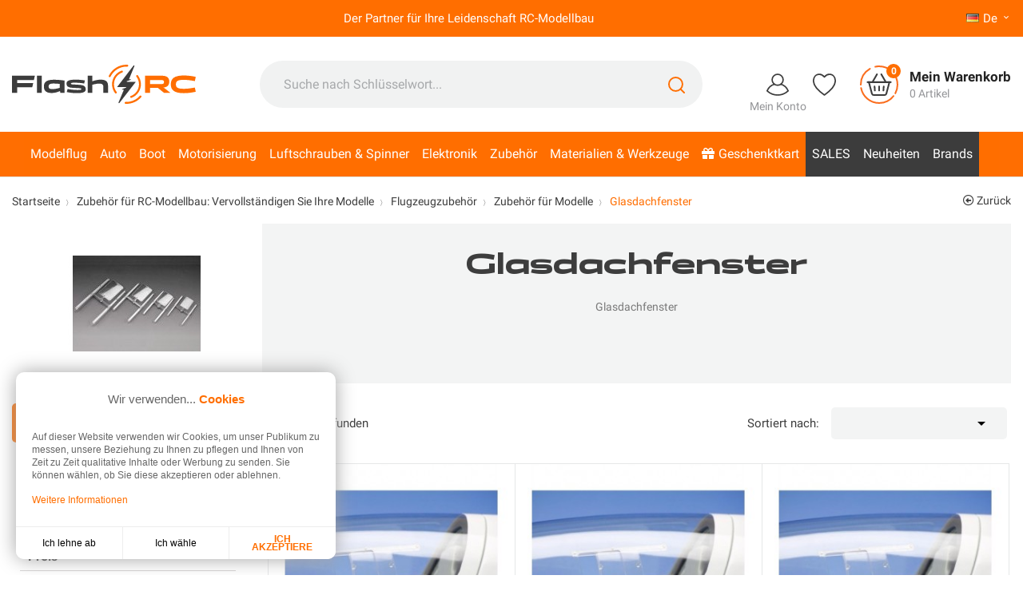

--- FILE ---
content_type: text/html; charset=utf-8
request_url: https://www.flashrc.com/de/3110-glasdachfenster
body_size: 28436
content:
<!doctype html>
<html lang="de">

  <head>
    
      
  <meta charset="utf-8">


  <meta http-equiv="x-ua-compatible" content="ie=edge">



  <title>Glasdachfenster</title>
  <meta name="description" content="Glasdachfenster">          <link rel="canonical" href="https://www.flashrc.com/de/3110-glasdachfenster">
    
                      <link rel="alternate" href="https://www.flashrc.com/fr/3110-fenetre-de-verriere" hreflang="fr">
                  <link rel="alternate" href="https://www.flashrc.com/en/3110-skylight-window" hreflang="en-us">
                  <link rel="alternate" href="https://www.flashrc.com/it/3110-finestra-a-lucernario" hreflang="it-it">
                  <link rel="alternate" href="https://www.flashrc.com/es/3110-ventana-tragaluz" hreflang="es-es">
                  <link rel="alternate" href="https://www.flashrc.com/de/3110-glasdachfenster" hreflang="de-de">
            



  <meta name="viewport" content="width=device-width, initial-scale=1">



  <link rel="icon" type="image/vnd.microsoft.icon" href="https://www.flashrc.com/img/favicon.ico?1658225783">
  <link rel="shortcut icon" type="image/x-icon" href="https://www.flashrc.com/img/favicon.ico?1658225783">



  



  	

  <script type="text/javascript">
        var ASPath = "\/modules\/pm_advancedsearch4\/";
        var ASSearchUrl = "https:\/\/www.flashrc.com\/de\/module\/pm_advancedsearch4\/advancedsearch4";
        var PAYPLUG_DOMAIN = "https:\/\/secure.payplug.com";
        var adtm_activeLink = {"id":3110,"type":"category"};
        var adtm_isToggleMode = true;
        var adtm_menuHamburgerSelector = "#menu-icon, .menu-icon";
        var adtm_stickyOnMobile = false;
        var applePayIdCart = null;
        var applePayMerchantSessionAjaxURL = "https:\/\/www.flashrc.com\/de\/module\/payplug\/dispatcher";
        var applePayPaymentAjaxURL = "https:\/\/www.flashrc.com\/de\/module\/payplug\/validation";
        var applePayPaymentRequestAjaxURL = "https:\/\/www.flashrc.com\/de\/module\/payplug\/applepaypaymentrequest";
        var as4_orderBySalesAsc = "Meilleures ventes en dernier";
        var as4_orderBySalesDesc = "Meilleures ventes en premier";
        var check_bellow = "Bitte \u00fcberpr\u00fcfen Sie unten:";
        var controller_link = "https:\/\/www.flashrc.com\/de\/module\/productcontact\/contact";
        var email_error = "Enter valid email";
        var enable_custom = false;
        var enable_email = false;
        var enable_file = false;
        var enable_first = false;
        var enable_last = false;
        var enable_message = false;
        var enable_phone = false;
        var file_size = "Your file must be less than ";
        var fname_error = "Enter valid first name";
        var form_theme = 0;
        var integratedPaymentError = "Die Zahlung wurde abgelehnt. Bitte versuchen Sie es erneut.";
        var is_sandbox_mode = false;
        var jolisearch = {"amb_joli_search_action":"https:\/\/www.flashrc.com\/de\/module\/ambjolisearch\/jolisearch","amb_joli_search_link":"https:\/\/www.flashrc.com\/de\/module\/ambjolisearch\/jolisearch","amb_joli_search_controller":"jolisearch","blocksearch_type":"top","show_cat_desc":0,"ga_acc":0,"id_lang":5,"url_rewriting":1,"use_autocomplete":2,"minwordlen":2,"l_products":"Produkte","l_manufacturers":"Hersteller","l_suppliers":"Suppliers","l_categories":"Kategorien","l_no_results_found":"keine Ergebnisse gefunden","l_more_results":"Mehr Ergebnisse","ENT_QUOTES":3,"jolisearch_position":{"my":"center top","at":"center bottom","collision":"fit none"},"classes":"ps17 centered-list","display_manufacturer":"1","display_supplier":"","display_category":"1","use_mobile_ux":"1","mobile_media_breakpoint":"576","mobile_opening_selector":"","show_add_to_cart_button":"","add_to_cart_button_style":1,"show_features":"","feature_ids":[],"show_feature_values_only":true,"show_price":"1","theme":"finder"};
        var lgcookieslaw_block = false;
        var lgcookieslaw_cookie_name = "__lglaw";
        var lgcookieslaw_position = "3";
        var lgcookieslaw_reload = false;
        var lgcookieslaw_session_time = "31536000";
        var lname_error = "Enter valid last name";
        var mail_error = "Your data is submitted. Wait for response.";
        var module_name = "payplug";
        var msg_error = "Enter valid message";
        var not_supported = "Select file according to given extensions";
        var ok_label = "Ok";
        var p_version = "1.7";
        var p_version_short = "1";
        var payplug_ajax_url = "https:\/\/www.flashrc.com\/de\/module\/payplug\/ajax";
        var payplug_oney = true;
        var payplug_oney_loading_msg = "Loading";
        var payplug_transaction_error_message = "    <div class=\"payplugMsg_wrapper\">\n                                    <p  class=\"payplugMsg_error\" >Die Transaktion konnte nicht erfolgreich abgeschlossen werden und Ihre Karte wurde nicht belastet.<\/p>\n                                        <button type=\"button\" class=\"payplugMsg_button\" name=\"card_deleted\">Ok<\/button>\n        \n            <\/div>\n";
        var phn_error = "Enter valid phone number";
        var prestashop = {"cart":{"products":[],"totals":{"total":{"type":"total","label":"Gesamt","amount":0,"value":"0,00\u00a0\u20ac"},"total_including_tax":{"type":"total","label":"Gesamt (inkl. MwSt.)","amount":0,"value":"0,00\u00a0\u20ac"},"total_excluding_tax":{"type":"total","label":"Gesamtpreis o. MwSt.","amount":0,"value":"0,00\u00a0\u20ac"}},"subtotals":{"products":{"type":"products","label":"Zwischensumme","amount":0,"value":"0,00\u00a0\u20ac"},"discounts":null,"shipping":{"type":"shipping","label":"Versand","amount":0,"value":""},"tax":null},"products_count":0,"summary_string":"0 Artikel","vouchers":{"allowed":1,"added":[]},"discounts":[],"minimalPurchase":0,"minimalPurchaseRequired":""},"currency":{"id":1,"name":"Euro","iso_code":"EUR","iso_code_num":"978","sign":"\u20ac"},"customer":{"lastname":null,"firstname":null,"email":null,"birthday":null,"newsletter":null,"newsletter_date_add":null,"optin":null,"website":null,"company":null,"siret":null,"ape":null,"is_logged":false,"gender":{"type":null,"name":null},"addresses":[]},"language":{"name":"Deutsch (German)","iso_code":"de","locale":"de-DE","language_code":"de-de","is_rtl":"0","date_format_lite":"d.m.Y","date_format_full":"d.m.Y H:i:s","id":5},"page":{"title":"","canonical":"https:\/\/www.flashrc.com\/de\/3110-glasdachfenster","meta":{"title":"Glasdachfenster","description":"Glasdachfenster","keywords":"","robots":"index"},"page_name":"category","body_classes":{"lang-de":true,"lang-rtl":false,"country-FR":true,"currency-EUR":true,"layout-left-column":true,"page-category":true,"tax-display-enabled":true,"category-id-3110":true,"category-Glasdachfenster":true,"category-id-parent-3108":true,"category-depth-level-5":true},"admin_notifications":[]},"shop":{"name":"Flash RC","logo":"https:\/\/www.flashrc.com\/img\/logo-1657195693.jpg","stores_icon":"https:\/\/www.flashrc.com\/img\/logo_stores.png","favicon":"https:\/\/www.flashrc.com\/img\/favicon.ico"},"urls":{"base_url":"https:\/\/www.flashrc.com\/","current_url":"https:\/\/www.flashrc.com\/de\/3110-glasdachfenster","shop_domain_url":"https:\/\/www.flashrc.com","img_ps_url":"https:\/\/www.flashrc.com\/img\/","img_cat_url":"https:\/\/www.flashrc.com\/img\/c\/","img_lang_url":"https:\/\/www.flashrc.com\/img\/l\/","img_prod_url":"https:\/\/www.flashrc.com\/img\/p\/","img_manu_url":"https:\/\/www.flashrc.com\/img\/m\/","img_sup_url":"https:\/\/www.flashrc.com\/img\/su\/","img_ship_url":"https:\/\/www.flashrc.com\/img\/s\/","img_store_url":"https:\/\/www.flashrc.com\/img\/st\/","img_col_url":"https:\/\/www.flashrc.com\/img\/co\/","img_url":"https:\/\/www.flashrc.com\/themes\/flashrc\/assets\/img\/","css_url":"https:\/\/www.flashrc.com\/themes\/flashrc\/assets\/css\/","js_url":"https:\/\/www.flashrc.com\/themes\/flashrc\/assets\/js\/","pic_url":"https:\/\/www.flashrc.com\/upload\/","pages":{"address":"https:\/\/www.flashrc.com\/de\/adresse","addresses":"https:\/\/www.flashrc.com\/de\/adressen","authentication":"https:\/\/www.flashrc.com\/de\/kennung","cart":"https:\/\/www.flashrc.com\/de\/warenkorb","category":"https:\/\/www.flashrc.com\/de\/index.php?controller=category","cms":"https:\/\/www.flashrc.com\/de\/index.php?controller=cms","contact":"https:\/\/www.flashrc.com\/de\/kontaktieren-sie-uns","discount":"https:\/\/www.flashrc.com\/de\/rabatt","guest_tracking":"https:\/\/www.flashrc.com\/de\/gastbestellungen-verfolgen","history":"https:\/\/www.flashrc.com\/de\/verlauf-ihrer-bestellungen","identity":"https:\/\/www.flashrc.com\/de\/identitat","index":"https:\/\/www.flashrc.com\/de\/","my_account":"https:\/\/www.flashrc.com\/de\/mein-konto","order_confirmation":"https:\/\/www.flashrc.com\/de\/bestatigung-der-bestellung","order_detail":"https:\/\/www.flashrc.com\/de\/index.php?controller=order-detail","order_follow":"https:\/\/www.flashrc.com\/de\/verfolgung-von-bestellungen","order":"https:\/\/www.flashrc.com\/de\/bestellung","order_return":"https:\/\/www.flashrc.com\/de\/index.php?controller=order-return","order_slip":"https:\/\/www.flashrc.com\/de\/haben","pagenotfound":"https:\/\/www.flashrc.com\/de\/fehler-404","password":"https:\/\/www.flashrc.com\/de\/passwort-vergessen","pdf_invoice":"https:\/\/www.flashrc.com\/de\/index.php?controller=pdf-invoice","pdf_order_return":"https:\/\/www.flashrc.com\/de\/index.php?controller=pdf-order-return","pdf_order_slip":"https:\/\/www.flashrc.com\/de\/index.php?controller=pdf-order-slip","prices_drop":"https:\/\/www.flashrc.com\/de\/sonderangebote","product":"https:\/\/www.flashrc.com\/de\/index.php?controller=product","search":"https:\/\/www.flashrc.com\/de\/suche","sitemap":"https:\/\/www.flashrc.com\/de\/sitemap","stores":"https:\/\/www.flashrc.com\/de\/shops","supplier":"https:\/\/www.flashrc.com\/de\/anbieter","register":"https:\/\/www.flashrc.com\/de\/kennung?create_account=1","order_login":"https:\/\/www.flashrc.com\/de\/bestellung?login=1"},"alternative_langs":{"fr":"https:\/\/www.flashrc.com\/fr\/3110-fenetre-de-verriere","en-us":"https:\/\/www.flashrc.com\/en\/3110-skylight-window","it-it":"https:\/\/www.flashrc.com\/it\/3110-finestra-a-lucernario","es-es":"https:\/\/www.flashrc.com\/es\/3110-ventana-tragaluz","de-de":"https:\/\/www.flashrc.com\/de\/3110-glasdachfenster"},"theme_assets":"\/themes\/flashrc\/assets\/","actions":{"logout":"https:\/\/www.flashrc.com\/de\/?mylogout="},"no_picture_image":{"bySize":{"small_default":{"url":"https:\/\/www.flashrc.com\/img\/p\/de-default-small_default.jpg","width":98,"height":98},"cart_default":{"url":"https:\/\/www.flashrc.com\/img\/p\/de-default-cart_default.jpg","width":125,"height":125},"home_default":{"url":"https:\/\/www.flashrc.com\/img\/p\/de-default-home_default.jpg","width":330,"height":285},"medium_default":{"url":"https:\/\/www.flashrc.com\/img\/p\/de-default-medium_default.jpg","width":452,"height":452},"large_default":{"url":"https:\/\/www.flashrc.com\/img\/p\/de-default-large_default.jpg","width":800,"height":800}},"small":{"url":"https:\/\/www.flashrc.com\/img\/p\/de-default-small_default.jpg","width":98,"height":98},"medium":{"url":"https:\/\/www.flashrc.com\/img\/p\/de-default-home_default.jpg","width":330,"height":285},"large":{"url":"https:\/\/www.flashrc.com\/img\/p\/de-default-large_default.jpg","width":800,"height":800},"legend":""}},"configuration":{"display_taxes_label":true,"display_prices_tax_incl":true,"is_catalog":false,"show_prices":true,"opt_in":{"partner":false},"quantity_discount":{"type":"discount","label":"Rabatt auf St\u00fcckzahl"},"voucher_enabled":1,"return_enabled":1},"field_required":[],"breadcrumb":{"links":[{"title":"Startseite","url":"https:\/\/www.flashrc.com\/de\/"},{"title":"Zubeh\u00f6r f\u00fcr RC-Modellbau: Vervollst\u00e4ndigen Sie Ihre Modelle","url":"https:\/\/www.flashrc.com\/de\/3491-zubehoer-fuer-rc-modellbau-vervollstaendigen-sie-ihre-modelle"},{"title":"Flugzeugzubeh\u00f6r","url":"https:\/\/www.flashrc.com\/de\/3511-flugzeugzubehor"},{"title":"Zubeh\u00f6r f\u00fcr Modelle","url":"https:\/\/www.flashrc.com\/de\/3108-zubehor-fur-modelle"},{"title":"Glasdachfenster","url":"https:\/\/www.flashrc.com\/de\/3110-glasdachfenster"}],"count":5},"link":{"protocol_link":"https:\/\/","protocol_content":"https:\/\/"},"time":1768869665,"static_token":"8e89653f8f303dba32623356c81a8de3","token":"4a44ab6944d100f472615e5d3f59c9b9","debug":false};
        var psemailsubscription_subscription = "https:\/\/www.flashrc.com\/de\/module\/ps_emailsubscription\/subscription";
        var psr_icon_color = "#F19D76";
        var pwfavorites = {"move_button":true,"product_miniature_selector":"article.product-miniature.js-product-miniature","product_thumbnail_selector":".product-thumbnail","show_confirmation":false,"slider":{"infinite_loop":false,"max_slides_xs":2,"max_slides_sm":2,"max_slides_md":2,"max_slides_lg":2,"width_sm":767,"width_md":991,"width_lg":1199},"translations":{"favorite_added":"&quot;%1$s&quot; wurde zu %2$meinen Favoriten%3$s hinzugef\u00fcgt\t","favorite_removed":"&quot;%1$s&quot; wurde aus %2$meinen Favoriten%3$s entfernt\t"},"urls":{"ajax":"https:\/\/www.flashrc.com\/de\/module\/pwfavorites\/ajax?fav=1","favorites":"https:\/\/www.flashrc.com\/de\/module\/pwfavorites\/favorites"}};
        var re_position = "inline";
        var re_size = "1";
        var re_theme = "1";
        var re_version = "3";
        var site_key = "6LdeiAUrAAAAACV9ZK2sM4fkUEWR_06x9oFQPzMA";
        var submit_error = "Your query could not be sent. Please try again later.";
        var submit_success = "Your query has been submitted successfully.";
        var there_is1 = "Es ist 1 Fehler";
        var validate_first = "Ich bin kein Roboter und klicke erneut auf Abonnieren";
        var vncfc_fc_url = "https:\/\/www.flashrc.com\/de\/module\/vatnumbercleaner\/vncfc?";
        var whitelist_m = "";
        var whitelisted = false;
        var wrong_captcha = "Falsche Captcha.";
      </script>
		<link rel="stylesheet" href="https://cdnjs.cloudflare.com/ajax/libs/font-awesome/5.9.0/css/all.min.css" media="all">
		<link rel="stylesheet" href="https://www.flashrc.com/themes/flashrc/assets/cache/theme-5745db447.css" media="screen">
	
	


        <link rel="preload" href="/modules/creativeelements/views/lib/ceicons/fonts/ceicons.woff2?fj664s"
            as="font" type="font/woff2" crossorigin>
                <link rel="preload" href="/modules/creativeelements/views/lib/font-awesome/fonts/fontawesome-webfont.woff2?v=4.7.0"
            as="font" type="font/woff2" crossorigin>
        <!--CE-JS-->
<meta property="og:url" content="https://www.flashrc.com/de/3110-glasdachfenster" />
<meta property="og:type" content="website" />
<meta property="og:title" content="Glasdachfenster - Flash RC" />
<meta property="og:description" content="Glasdachfenster" />
<meta property="og:image" content="https://www.flashrc.com/img/logo-1657195693.jpg" />

     
<script type="text/javascript">
var unlike_text ="Unliké ce post";
var like_text ="Comme ce poste";
var baseAdminDir ='//';
var ybc_blog_product_category ='3110';
var ybc_blog_polls_g_recaptcha = false;
</script>
 
<script>
  const bxTranslation = {"error":{"carrierNotFound":"Unable to find carrier","couldNotSelectPoint":"An error occurred during parcel point selection"},"text":{"openingHours":"Opening hours","chooseParcelPoint":"Choose this parcel point","closeMap":"Close map","closedLabel":"Closed     "},"day":{"MONDAY":"monday","TUESDAY":"tuesday","WEDNESDAY":"wednesday","THURSDAY":"thursday","FRIDAY":"friday","SATURDAY":"saturday","SUNDAY":"sunday"},"distance":"%s km away"};
  const bxMapUrl = "https://maps.boxtal.com/styles/boxtal/style.json?access_token=eyJhbGciOiJSUzI1NiIsInR5cCI6IkpXVCJ9.[base64].[base64]";
  const bxMapLogoImageUrl = "https://resource.boxtal.com/images/boxtal-maps.svg";
  const bxMapLogoHrefUrl = "https://www.boxtal.com";
  const bxAjaxUrl = "https://www.flashrc.com/de/module/boxtalconnect/ajax";
  bxToken = "4a44ab6944d100f472615e5d3f59c9b9";
</script>
<script>var tdmucaptcha = 'NXE4TTBnWkVCeFVENkpWcmVjbXJHdnFGVENuNVJOanV1NTZsRlNEWGVkc3QzN3Q4Z3ZmenpYZVdZaERjQ1BMTVduS1llSGxFN05na3dkZDVES1oxMEpHS28zQXVUVVR0M29OdGRFckZZMGNUU3pSajJkSXVGU3RjNjZqSGF0V2g=';</script>
<script async src="https://www.googletagmanager.com/gtag/js?id=UA-5250352-1"></script>
<script>
	
	window.dataLayer = window.dataLayer || [];
	function gtag(){dataLayer.push(arguments);}
	gtag('js', new Date());
	
	gtag('config', 'UA-5250352-1', {
		'anonymize_ip': true,
		'cookie_expires': 31536000	});
	
		gtag('config', 'G-CBJEY9TDPM');
			gtag('config','AW-1067286842');
	</script>




    
  </head>

  <body id="category" class="lang-de country-fr currency-eur layout-left-column page-category tax-display-enabled category-id-3110 category-glasdachfenster category-id-parent-3108 category-depth-level-5 elementor-page elementor-page-3110040501">
    
      
    

    <main>
      
              

      <header id="header">
        
                        
  <div class="header-banner">
    
  </div>
  

  
  <nav class="header-nav">
    <div class="container">
      <div class="row">
        <div class="d-flex w-100">
          <div class="col-lg-11 col-12">
            <div class="customtext banner-univers  container h-100">
    <div class="row h-100 align-items-center justify-content-center ">
                <span class="input_1 univers">Der Partner für Ihre Leidenschaft RC-Modellbau</span>        <span class="input_2 univers-aerien">Der Partner für Ihre Leidenschaft RC-Modellbau </span>        <span
            class="input_3 univers-terrien">Der Partner für Ihre Leidenschaft RC-Modellbau</span>        <span
            class="input_4 univers-nautique">Der Partner für Ihre Leidenschaft RC-Modellbau</span>            </div>
</div>
          </div>
          <div class="d-none d-lg-block col-lg-1 right-nav">
            <div id="_desktop_language_selector">
  <div class="language-selector-wrapper">
    <span id="language-selector-label" class="d-lg-none">Sprache:</span>
    <div class="language-selector dropdown js-dropdown">
      <button data-toggle="dropdown" class="d-flex btn-unstyle" aria-haspopup="true" aria-expanded="false" aria-label="Dropdown Sprachen">
        <span class="expand-more">
          <img src="https://www.flashrc.com/img/l/5.jpg" alt="Deutsch" width="16" height="11">
          de</span>
          <i class="material-icons arrow-down">&#xE313;</i>
      </button>
      <ul class="dropdown-menu" aria-labelledby="language-selector-label">
                  <li >
            <a href="https://www.flashrc.com/fr/3110-fenetre-de-verriere" class="dropdown-item" data-iso-code="fr">
              <img src="https://www.flashrc.com/img/l/1.jpg" alt="Français" width="16" height="11">
              Français
            </a>
          </li>
                  <li >
            <a href="https://www.flashrc.com/en/3110-skylight-window" class="dropdown-item" data-iso-code="en">
              <img src="https://www.flashrc.com/img/l/2.jpg" alt="English" width="16" height="11">
              English
            </a>
          </li>
                  <li >
            <a href="https://www.flashrc.com/it/3110-finestra-a-lucernario" class="dropdown-item" data-iso-code="it">
              <img src="https://www.flashrc.com/img/l/3.jpg" alt="Italiano" width="16" height="11">
              Italiano
            </a>
          </li>
                  <li >
            <a href="https://www.flashrc.com/es/3110-ventana-tragaluz" class="dropdown-item" data-iso-code="es">
              <img src="https://www.flashrc.com/img/l/4.jpg" alt="Español" width="16" height="11">
              Español
            </a>
          </li>
                  <li  class="current" >
            <a href="https://www.flashrc.com/de/3110-glasdachfenster" class="dropdown-item" data-iso-code="de">
              <img src="https://www.flashrc.com/img/l/5.jpg" alt="Deutsch" width="16" height="11">
              Deutsch
            </a>
          </li>
              </ul>
      <select class="link d-none" aria-labelledby="language-selector-label">
                  <option value="https://www.flashrc.com/fr/3110-fenetre-de-verriere" data-iso-code="fr">
            Français
          </option>
                  <option value="https://www.flashrc.com/en/3110-skylight-window" data-iso-code="en">
            English
          </option>
                  <option value="https://www.flashrc.com/it/3110-finestra-a-lucernario" data-iso-code="it">
            Italiano
          </option>
                  <option value="https://www.flashrc.com/es/3110-ventana-tragaluz" data-iso-code="es">
            Español
          </option>
                  <option value="https://www.flashrc.com/de/3110-glasdachfenster" selected="selected" data-iso-code="de">
            Deutsch
          </option>
              </select>
    </div>
  </div>
</div>

          </div>
        </div>
        <div class="d-lg-none text-center mobile w-100">
                    <div class="float-right" id="_mobile_cart"></div>
          <div class="float-right" id="_mobile_user_info"></div>
          <div class="top-logo" id="_mobile_logo"></div>
          <div class="clearfix"></div>
        </div>
      </div>
    </div>
  </nav>
  

  
  <div class="header-top">
    <div class="container">
      <div class="row align-items-center">
                <div class="col-md-3 text-center d-none d-lg-block" id="_desktop_logo">
          <a href="https://www.flashrc.com/">
            <img class="logo" id="logo" src="https://www.flashrc.com/themes/flashrc/assets/img/logo-flash-rc.svg" height="49" width="230" alt="Flash RC spécialiste électrique du modélisme radiocommandé">
          </a>
        </div>
        <div class="col-md-9 d-none d-lg-block">
          <div class="container">
            <div class="row justify-content-between align-items-center">    <!-- Block search module TOP -->
    <div id="_desktop_search_widget">
        <div id="search_widget" class="search-widget" data-search-controller-url="//www.flashrc.com/de/suche">
            <span class="search_button" data-toggle="collapse" data-target="#header #form_search" aria-expanded="false"
                aria-controls="form_search">
                <i class="material-icons search open">&#xE8B6;</i>
                <i class="material-icons search close">close</i>
            </span>
            <form method="get" action="//www.flashrc.com/de/suche" id="form_search">
                <input type="hidden" name="controller" value="search">
                <input type="text" name="s" value=""
                    placeholder="Suche nach Schlüsselwort..."
                    aria-label="Suche">
                <button type="submit">
                    <svg id="a" class="search-svg" xmlns="http://www.w3.org/2000/svg"
                        viewBox="0 0 109.05 109.05">
                        <circle class="b" cx="49.12" cy="49.12" r="44.12" />
                        <line class="b" x1="80.42" y1="80.42" x2="104.05" y2="104.05" />
                    </svg>
                    <span class="d-none">Suche</span>
                </button>
            </form>
        </div>
    </div>
    <!-- /Block search module TOP -->  <div id="_desktop_user_info">
    <div class="user-info">
            <a href="https://www.flashrc.com/de/mein-konto" title="Anmelden zu Ihrem Kundenbereich"
        rel="nofollow">
        <svg class="account-svg" xmlns="http://www.w3.org/2000/svg" viewBox="0 0 98.19 97.21">
          <circle class="b" cx="49.09" cy="27.11" r="24.11" />
          <path class="c"
            d="M34.97,46.65c-14.59,4.33-26.38,15.19-31.97,29.19,12.02,11.38,28.24,18.37,46.09,18.37s34.07-6.99,46.09-18.37c-5.59-14-17.37-24.86-31.97-29.19" />
        </svg>
        <span class="user-txt">Mein Konto</span>
      </a>
          </div>
  </div>  <div id="_desktop_pwfavorites">
    <div class="pw-fav-link">
      <a href="https://www.flashrc.com/de/module/pwfavorites/favorites" rel="nofollow">

        <svg class="svg-favorites" xmlns="http://www.w3.org/2000/svg" viewBox="0 0 98.13 93.77">
          <g id="b">
            <path class="c"
              d="M70.22,3c1.3,0,2.69,.07,4.17,.22,9.03,.88,19.46,9.14,20.73,24.98v5.27c-1.18,15.16-12.63,33.85-46.06,57.3C15.62,67.31,4.18,48.62,3,33.46v-5.27C4.27,12.36,14.71,4.1,23.73,3.22c1.48-.14,2.87-.22,4.17-.22,10.43,0,15.43,4.51,21.16,11.33,5.73-6.82,10.73-11.33,21.16-11.33" />
          </g>
        </svg>
      </a>
    </div>
  </div>  <div id="_desktop_cart">
    <div class="blockcart cart-preview inactive"
      data-refresh-url="//www.flashrc.com/de/module/ps_shoppingcart/ajax">
      <div class="header" data-toggle="dropdown" data-display="static">
        
        <a rel="nofollow" href="//www.flashrc.com/de/warenkorb?action=show" class="header_shopping">

            <svg class="shopping-svg" xmlns="http://www.w3.org/2000/svg" viewBox="0 0 140.19 140.19">
              <defs>
                <style>

                </style>
              </defs>
              <polygon class="d" points="32.57 60.92 107.61 60.92 94.58 107.66 45.6 108.04 32.57 60.92" />
              <g>
                <g>
                  <line class="b" x1="27.57" y1="60.92" x2="112.61" y2="60.92" />
                  <g>
                    <line class="b" x1="45.6" y1="60.92" x2="62.23" y2="32.14" />
                    <line class="b" x1="94.58" y1="60.92" x2="77.96" y2="32.14" />
                  </g>
                  <path class="b"
                    d="M32.57,60.92l11.08,41.89c.82,3.09,3.61,5.24,6.8,5.24h39.28c3.19,0,5.98-2.15,6.8-5.24l11.08-41.89" />
                </g>
                <g>
                  <line class="b" x1="53.35" y1="76.71" x2="54.46" y2="91.4" />
                  <line class="b" x1="70.09" y1="76.73" x2="70.09" y2="91.4" />
                  <line class="b" x1="86.84" y1="76.71" x2="85.73" y2="91.4" />
                </g>
              </g>
              <g>
                <path class="c" d="M122.69,111.75c-12.29,15.5-31.28,25.44-52.6,25.44-32.86,0-60.2-23.62-65.97-54.8" />
                <path class="c"
                  d="M56.05,4.47c4.53-.96,9.23-1.47,14.04-1.47,37.05,0,67.09,30.04,67.09,67.09,0,11.47-2.88,22.27-7.95,31.71" />
                <path class="c" d="M3,70.09c0-24.8,13.45-46.45,33.46-58.07" />
              </g>
            </svg>
            <span class="product-nb">0</span>
            <span class="cart-right">
              <span class="cart-text">Mein Warenkorb</span>
                            <span class="cart-text-products-count">0&nbsp;Artikel</span>
                          </span>
        </a>
        </div>
        <div class="cart-drop-contents dropdown-menu">
      <span class="no-item">Es befindet sich kein Artikel in Ihrem Warenkorb</span>
    </div>
      </div>
  </div></div>
          </div>
        </div>
                        <div class="col-12 d-lg-none">
          <div id="_mobile_search_widget"></div>
        </div>
              </div>
    </div>

    <div class="nav_fullwidth">
      <div class="container">
        <div class="row d-block text-center">
          <div class="col-sm-12">
            <!-- MODULE PM_AdvancedTopMenu || Presta-Module.com -->
<div id="_desktop_top_menu" class="adtm_menu_container container">
	<div id="adtm_menu" data-open-method="1" class="" data-active-id="3110" data-active-type="category">
		<div id="adtm_menu_inner" class="clearfix advtm_open_on_hover">
			<ul id="menu">
								<li class="li-niveau1 advtm_menu_toggle">
					<a class="a-niveau1 adtm_toggle_menu_button"><span class="advtm_menu_span adtm_toggle_menu_button_text">Menu</span></a>
				</li>
																		
																																																								<li class="li-niveau1 advtm_menu_13 sub">
						<a href="https://www.flashrc.com/de/3486-rc-modellflug-modelle-fuer-anfaenger-und-profis" title="Modelflug"  class=" a-niveau1"  data-type="category" data-id="3486"><span class="advtm_menu_span advtm_menu_span_13">Modelflug</span></a>											<div class="adtm_sub">
													<table class="columnWrapTable">
							<tr>
																							
																<td class="adtm_column_wrap_td advtm_column_wrap_td_12">
									<div class="adtm_column_wrap advtm_column_wrap_12">
																			<div class="adtm_column_wrap_sizer">&nbsp;</div>
																																																												<div class="adtm_column adtm_column_47">
																																		<span class="column_wrap_title">
												<a href="https://www.flashrc.com/de/3493-rc-flugzeuge-fuer-anfaenger-bis-profis" title="RC-Flugzeuge: F&uuml;r Anf&auml;nger bis Profis"  class=""  data-type="category" data-id="3493">RC-Flugzeuge: F&uuml;r Anf&auml;nger bis Profis</a>											</span>
																																															<ul class="adtm_elements adtm_elements_47">
																																																																			<li class="">
													<a href="https://www.flashrc.com/de/3835-alle-rc-flugzeugmodelle-finden-sie-ihres" title="Alle RC-Flugzeugmodelle: Finden Sie Ihres!"  class=""  data-type="category" data-id="3835">Alle RC-Flugzeugmodelle: Finden Sie Ihres!</a>												</li>
																																																																																	<li class="">
													<a href="https://www.flashrc.com/de/3525-ersatzteile-rc-flugzeuge" title="Ersatzteile RC-Flugzeuge"  class=""  data-type="category" data-id="3525">Ersatzteile RC-Flugzeuge</a>												</li>
																																						</ul>
																																	</div>
																																																																																	<div class="adtm_column adtm_column_48">
																																		<span class="column_wrap_title">
												<a href="https://www.flashrc.com/de/3497-rc-segler-motorsegler-beherrschen-sie-den-himmel-mit-praezision" title="RC-Segler &amp; Motorsegler: Beherrschen Sie den Himmel mit Pr&auml;zision"  class=""  data-type="category" data-id="3497">RC-Segler &amp; Motorsegler: Beherrschen Sie den Himmel mit Pr&auml;zision</a>											</span>
																																															<ul class="adtm_elements adtm_elements_48">
																																																																			<li class="">
													<a href="https://www.flashrc.com/de/3530-rc-segelflugzeuge-beherrschen-sie-die-kunst-des-lautlosen-flugs" title="RC-Segelflugzeuge: Beherrschen Sie die Kunst des Lautlosen Flugs"  class=""  data-type="category" data-id="3530">RC-Segelflugzeuge: Beherrschen Sie die Kunst des Lautlosen Flugs</a>												</li>
																																																																																	<li class="">
													<a href="https://www.flashrc.com/de/3531-rc-motorsegler-mehr-flugzeit-weniger-aufwand" title="RC-Motorsegler: Mehr Flugzeit, Weniger Aufwand"  class=""  data-type="category" data-id="3531">RC-Motorsegler: Mehr Flugzeit, Weniger Aufwand</a>												</li>
																																																																																	<li class="">
													<a href="https://www.flashrc.com/de/3532-ersatzteile-fur-segelflugzeuge-motorsegler" title="Ersatzteile f&uuml;r Segelflugzeuge/Motorsegler"  class=""  data-type="category" data-id="3532">Ersatzteile f&uuml;r Segelflugzeuge/Motorsegler</a>												</li>
																																						</ul>
																																	</div>
																																																</div>
								</td>
																															
																<td class="adtm_column_wrap_td advtm_column_wrap_td_13">
									<div class="adtm_column_wrap advtm_column_wrap_13">
																			<div class="adtm_column_wrap_sizer">&nbsp;</div>
																																																												<div class="adtm_column adtm_column_49">
																																		<span class="column_wrap_title">
												<a href="https://www.flashrc.com/de/883-fliegende-flugel" title="RC Fliegende Fl&uuml;gel"  class=""  data-type="category" data-id="883">RC Fliegende Fl&uuml;gel</a>											</span>
																																															<ul class="adtm_elements adtm_elements_49">
																																																																			<li class="">
													<a href="https://www.flashrc.com/de/3765-fliegende-flugel" title="RC Fliegende Fl&uuml;gel"  class=""  data-type="category" data-id="3765">RC Fliegende Fl&uuml;gel</a>												</li>
																																																																																	<li class="">
													<a href="https://www.flashrc.com/de/894-ersatzteile" title="Ersatzteile"  class=""  data-type="category" data-id="894">Ersatzteile</a>												</li>
																																						</ul>
																																	</div>
																																																																																	<div class="adtm_column adtm_column_50">
																																		<span class="column_wrap_title">
												<a href="https://www.flashrc.com/de/3494-hubschrauber" title="RC Hubschrauber"  class=""  data-type="category" data-id="3494">RC Hubschrauber</a>											</span>
																																															<ul class="adtm_elements adtm_elements_50">
																																																																			<li class="">
													<a href="https://www.flashrc.com/de/3527-rc-helikopter-bausaetze-die-kunst-des-fliegens-beginnt-hier" title="RC-Helikopter Baus&auml;tze: Die Kunst des Fliegens Beginnt Hier"  class=""  data-type="category" data-id="3527">RC-Helikopter Baus&auml;tze: Die Kunst des Fliegens Beginnt Hier</a>												</li>
																																																																																	<li class="">
													<a href="https://www.flashrc.com/de/3526-rumpf-zubehor-helikopter" title="Rumpf, Zubeh&ouml;r RC Helikopter"  class=""  data-type="category" data-id="3526">Rumpf, Zubeh&ouml;r RC Helikopter</a>												</li>
																																																																																	<li class="">
													<a href="https://www.flashrc.com/de/51-ersatzteile-rc-hubschrauber" title="Ersatzteile RC-Hubschrauber"  class=""  data-type="category" data-id="51">Ersatzteile RC-Hubschrauber</a>												</li>
																																						</ul>
																																	</div>
																																																</div>
								</td>
																															
																<td class="adtm_column_wrap_td advtm_column_wrap_td_14">
									<div class="adtm_column_wrap advtm_column_wrap_14">
																			<div class="adtm_column_wrap_sizer">&nbsp;</div>
																																																												<div class="adtm_column adtm_column_51">
																																		<span class="column_wrap_title">
												<a href="https://www.flashrc.com/de/258-autogyros" title="RC Autogyros"  class=""  data-type="category" data-id="258">RC Autogyros</a>											</span>
																																																									</div>
																																																																																	<div class="adtm_column adtm_column_52">
																																		<span class="column_wrap_title">
												<a href="https://www.flashrc.com/de/3495-paramotoren-gleitschirme-fallschirmspringer" title="RC Paramotoren, Gleitschirme &amp; Fallschirmspringer"  class=""  data-type="category" data-id="3495">RC Paramotoren, Gleitschirme &amp; Fallschirmspringer</a>											</span>
																																															<ul class="adtm_elements adtm_elements_52">
																																																																			<li class="">
													<a href="https://www.flashrc.com/de/3771-modelle-von-paramotoren-fallschirmspringern-gleitschirmen" title="RC Modelle von Paramotoren, Fallschirmspringern, Gleitschirmen"  class=""  data-type="category" data-id="3771">RC Modelle von Paramotoren, Fallschirmspringern, Gleitschirmen</a>												</li>
																																																																																	<li class="">
													<a href="https://www.flashrc.com/de/3713-ersatzteile-fur-paramotoren-gleitschirme" title="Ersatzteile f&uuml;r Paramotoren / Gleitschirme"  class=""  data-type="category" data-id="3713">Ersatzteile f&uuml;r Paramotoren / Gleitschirme</a>												</li>
																																						</ul>
																																	</div>
																																																</div>
								</td>
																															
																<td class="adtm_column_wrap_td advtm_column_wrap_td_15">
									<div class="adtm_column_wrap advtm_column_wrap_15">
																			<div class="adtm_column_wrap_sizer">&nbsp;</div>
																																																												<div class="adtm_column adtm_column_53">
																																		<span class="column_wrap_title">
												<a href="https://www.flashrc.com/de/525-drohnen" title="Drohnen"  class=""  data-type="category" data-id="525">Drohnen</a>											</span>
																																															<ul class="adtm_elements adtm_elements_53">
																																																																			<li class="">
													<a href="https://www.flashrc.com/de/2079-fpv-racers-drohnen" title="FPV Racers Drohnen"  class=""  data-type="category" data-id="2079">FPV Racers Drohnen</a>												</li>
																																																																																	<li class="">
													<a href="https://www.flashrc.com/de/209-luftaufnahmen-fpv-eintauchen" title="Luftaufnahmen/FPV ( Eintauchen)"  class=""  data-type="category" data-id="209">Luftaufnahmen/FPV ( Eintauchen)</a>												</li>
																																																																																	<li class="">
													<a href="https://www.flashrc.com/de/1023-zubehor-ersatzteile-drohnen" title="Zubeh&ouml;r &amp; Ersatzteile Drohnen"  class=""  data-type="category" data-id="1023">Zubeh&ouml;r &amp; Ersatzteile Drohnen</a>												</li>
																																						</ul>
																																	</div>
																																																</div>
								</td>
																						</tr>
						</table>
												</div>
										</li>
																			
																																																								<li class="li-niveau1 advtm_menu_2 sub">
						<a href="https://www.flashrc.com/de/161-fahrzeuge" title="Auto"  class=" a-niveau1"  data-type="category" data-id="161"><span class="advtm_menu_span advtm_menu_span_2">Auto</span></a>											<div class="adtm_sub">
													<table class="columnWrapTable">
							<tr>
																							
																<td class="adtm_column_wrap_td advtm_column_wrap_td_2">
									<div class="adtm_column_wrap advtm_column_wrap_2">
																			<div class="adtm_column_wrap_sizer">&nbsp;</div>
																																																												<div class="adtm_column adtm_column_8">
																																		<span class="column_wrap_title">
												<a href="https://www.flashrc.com/de/3633-autos" title="Ferngesteuertes Auto"  class=""  data-type="category" data-id="3633">Ferngesteuertes Auto</a>											</span>
																																															<ul class="adtm_elements adtm_elements_8">
																																																																			<li class="">
													<a href="https://www.flashrc.com/de/3836-alle-modelle-aus-rc-autos" title="Alle Modelle aus RC Autos"  class=""  data-type="category" data-id="3836">Alle Modelle aus RC Autos</a>												</li>
																																																																																	<li class="">
													<a href="https://www.flashrc.com/de/3639-ersatzteile-rc-cars" title="Ersatzteile RC-Cars"  class=""  data-type="category" data-id="3639">Ersatzteile RC-Cars</a>												</li>
																																																																																	<li class="">
													<a href="https://www.flashrc.com/de/3859-karosserie-ferngesteuertes-auto" title="Karosserie Ferngesteuertes Auto"  class=""  data-type="category" data-id="3859">Karosserie Ferngesteuertes Auto</a>												</li>
																																						</ul>
																																	</div>
																																																																																	<div class="adtm_column adtm_column_9">
																																		<span class="column_wrap_title">
												<a href="https://www.flashrc.com/de/3066-lastwagen-lastwagen" title="RC Lastwagen/Lastwagen"  class=""  data-type="category" data-id="3066">RC Lastwagen/Lastwagen</a>											</span>
																																															<ul class="adtm_elements adtm_elements_9">
																																																																			<li class="">
													<a href="https://www.flashrc.com/de/3781-modelle-lkw-trucks" title="RC Modelle Lkw &amp; Trucks"  class=""  data-type="category" data-id="3781">RC Modelle Lkw &amp; Trucks</a>												</li>
																																																																																	<li class="">
													<a href="https://www.flashrc.com/de/3632-ersatzteile-rc-lkw" title="Ersatzteile RC-LKW"  class=""  data-type="category" data-id="3632">Ersatzteile RC-LKW</a>												</li>
																																						</ul>
																																	</div>
																																																																																	<div class="adtm_column adtm_column_10">
																																		<span class="column_wrap_title">
												<a href="https://www.flashrc.com/de/1788-muldenkipper-und-baufahrzeuge" title="RC Muldenkipper und Baufahrzeuge"  class=""  data-type="category" data-id="1788">RC Muldenkipper und Baufahrzeuge</a>											</span>
																																																									</div>
																																																																																	<div class="adtm_column adtm_column_11">
																																		<span class="column_wrap_title">
												<a href="https://www.flashrc.com/de/2387-motorrader" title="RC Motorr&auml;der"  class=""  data-type="category" data-id="2387">RC Motorr&auml;der</a>											</span>
																																															<ul class="adtm_elements adtm_elements_11">
																																																																			<li class="">
													<a href="https://www.flashrc.com/de/3630-gelandemotorrader" title="RC Gel&auml;ndemotorr&auml;der"  class=""  data-type="category" data-id="3630">RC Gel&auml;ndemotorr&auml;der</a>												</li>
																																																																																	<li class="">
													<a href="https://www.flashrc.com/de/3631-ersatzteile-rc-motorrader" title="Ersatzteile RC-Motorr&auml;der"  class=""  data-type="category" data-id="3631">Ersatzteile RC-Motorr&auml;der</a>												</li>
																																						</ul>
																																	</div>
																																																</div>
								</td>
																						</tr>
						</table>
												</div>
										</li>
																			
																																																								<li class="li-niveau1 advtm_menu_18 sub">
						<a href="https://www.flashrc.com/de/3488-nautisch" title="Boot"  class=" a-niveau1"  data-type="category" data-id="3488"><span class="advtm_menu_span advtm_menu_span_18">Boot</span></a>											<div class="adtm_sub">
													<table class="columnWrapTable">
							<tr>
																							
																<td class="adtm_column_wrap_td advtm_column_wrap_td_32">
									<div class="adtm_column_wrap advtm_column_wrap_32">
																			<div class="adtm_column_wrap_sizer">&nbsp;</div>
																																																												<div class="adtm_column adtm_column_80">
																																		<span class="column_wrap_title">
												<a href="https://www.flashrc.com/de/3783-motorboote" title="RC Motorboote"  class=""  data-type="category" data-id="3783">RC Motorboote</a>											</span>
																																															<ul class="adtm_elements adtm_elements_80">
																																																																			<li class="">
													<a href="https://www.flashrc.com/de/3502-rc-motorboote-geschwindigkeit-praezision-auf-dem-wasser" title="RC-Motorboote: Geschwindigkeit &amp; Pr&auml;zision auf dem Wasser"  class=""  data-type="category" data-id="3502">RC-Motorboote: Geschwindigkeit &amp; Pr&auml;zision auf dem Wasser</a>												</li>
																																																																																	<li class="">
													<a href="https://www.flashrc.com/de/3544-teile-fur-motorboote" title="Teile f&uuml;r RC Motorboote"  class=""  data-type="category" data-id="3544">Teile f&uuml;r RC Motorboote</a>												</li>
																																						</ul>
																																	</div>
																																																</div>
								</td>
																															
																<td class="adtm_column_wrap_td advtm_column_wrap_td_33">
									<div class="adtm_column_wrap advtm_column_wrap_33">
																			<div class="adtm_column_wrap_sizer">&nbsp;</div>
																																																												<div class="adtm_column adtm_column_81">
																																		<span class="column_wrap_title">
												<a href="https://www.flashrc.com/de/3505-segelboote" title="RC Segelboote"  class=""  data-type="category" data-id="3505">RC Segelboote</a>											</span>
																																															<ul class="adtm_elements adtm_elements_81">
																																																																			<li class="">
													<a href="https://www.flashrc.com/de/3542-segelboote-bereit-zum-segeln" title="RC Segelboote bereit zum Segeln"  class=""  data-type="category" data-id="3542">RC Segelboote bereit zum Segeln</a>												</li>
																																																																																	<li class="">
													<a href="https://www.flashrc.com/de/3543-segelschiffe-zum-bauen" title="RC Segelschiffe zum Bauen"  class=""  data-type="category" data-id="3543">RC Segelschiffe zum Bauen</a>												</li>
																																																																																	<li class="">
													<a href="https://www.flashrc.com/de/3547-teile-fur-segelboote" title="Teile f&uuml;r RC Segelboote"  class=""  data-type="category" data-id="3547">Teile f&uuml;r RC Segelboote</a>												</li>
																																						</ul>
																																	</div>
																																																</div>
								</td>
																															
																<td class="adtm_column_wrap_td advtm_column_wrap_td_34">
									<div class="adtm_column_wrap advtm_column_wrap_34">
																			<div class="adtm_column_wrap_sizer">&nbsp;</div>
																																																												<div class="adtm_column adtm_column_82">
																																		<span class="column_wrap_title">
												<a href="https://www.flashrc.com/de/3784-schiffsmodelle" title="RC Schiffsmodelle"  class=""  data-type="category" data-id="3784">RC Schiffsmodelle</a>											</span>
																																															<ul class="adtm_elements adtm_elements_82">
																																																																			<li class="">
													<a href="https://www.flashrc.com/de/3503-schiffsmodelle" title="RC Schiffsmodelle"  class=""  data-type="category" data-id="3503">RC Schiffsmodelle</a>												</li>
																																																																																	<li class="">
													<a href="https://www.flashrc.com/de/3545-teile-fur-rc-modellboote" title="Teile f&uuml;r RC-Modellboote"  class=""  data-type="category" data-id="3545">Teile f&uuml;r RC-Modellboote</a>												</li>
																																						</ul>
																																	</div>
																																																</div>
								</td>
																															
																<td class="adtm_column_wrap_td advtm_column_wrap_td_35">
									<div class="adtm_column_wrap advtm_column_wrap_35">
																			<div class="adtm_column_wrap_sizer">&nbsp;</div>
																																																												<div class="adtm_column adtm_column_83">
																																		<span class="column_wrap_title">
												<a href="https://www.flashrc.com/de/3504-u-boote" title="RC U-Boote"  class=""  data-type="category" data-id="3504">RC U-Boote</a>											</span>
																																																									</div>
																																																																																	<div class="adtm_column adtm_column_84">
																																		<span class="column_wrap_title">
												<a href="https://www.flashrc.com/de/3506-ersatzteile-boote-rc" title="Ersatzteile Boote RC"  class=""  data-type="category" data-id="3506">Ersatzteile Boote RC</a>											</span>
																																																									</div>
																																																</div>
								</td>
																						</tr>
						</table>
												</div>
										</li>
																			
																																																								<li class="li-niveau1 advtm_menu_15 sub">
						<a href="https://www.flashrc.com/de/3489-motorisierung" title="Motorisierung"  class=" a-niveau1"  data-type="category" data-id="3489"><span class="advtm_menu_span advtm_menu_span_15">Motorisierung</span></a>											<div class="adtm_sub">
													<table class="columnWrapTable">
							<tr>
																							
																<td class="adtm_column_wrap_td advtm_column_wrap_td_20">
									<div class="adtm_column_wrap advtm_column_wrap_20">
																			<div class="adtm_column_wrap_sizer">&nbsp;</div>
																																																												<div class="adtm_column adtm_column_62">
																																		<span class="column_wrap_title">
												<a href="https://www.flashrc.com/de/3507-rc-flugzeug-segelflugzeugmotor" title="RC-Flugzeug- &amp; Segelflugzeugmotor"  class=""  data-type="category" data-id="3507">RC-Flugzeug- &amp; Segelflugzeugmotor</a>											</span>
																																															<ul class="adtm_elements adtm_elements_62">
																																																																			<li class="">
													<a href="https://www.flashrc.com/de/787-propeller-fur-flugzeugtriebwerke" title="Propeller f&uuml;r Flugzeugtriebwerke"  class=""  data-type="category" data-id="787">Propeller f&uuml;r Flugzeugtriebwerke</a>												</li>
																																																																																	<li class="">
													<a href="https://www.flashrc.com/de/3550-brushless-motor-rc-flugzeug-segelflugzeug" title="Brushless-Motor RC-Flugzeug &amp; Segelflugzeug"  class=""  data-type="category" data-id="3550">Brushless-Motor RC-Flugzeug &amp; Segelflugzeug</a>												</li>
																																																																																	<li class="">
													<a href="https://www.flashrc.com/de/3551-verbrennungsmotoren-flugzeuge" title="Verbrennungsmotoren f&uuml;r RC-Flugzeuge"  class=""  data-type="category" data-id="3551">Verbrennungsmotoren f&uuml;r RC-Flugzeuge</a>												</li>
																																																																																	<li class="">
													<a href="https://www.flashrc.com/de/3548-steuerungen-antriebe" title="Steuerungen &amp; Antriebe"  class=""  data-type="category" data-id="3548">Steuerungen &amp; Antriebe</a>												</li>
																																																																																	<li class="">
													<a href="https://www.flashrc.com/de/3846-kero-turbinen" title="Kero-Turbinen"  class=""  data-type="category" data-id="3846">Kero-Turbinen</a>												</li>
																																						</ul>
																																	</div>
																																																</div>
								</td>
																															
																<td class="adtm_column_wrap_td advtm_column_wrap_td_21">
									<div class="adtm_column_wrap advtm_column_wrap_21">
																			<div class="adtm_column_wrap_sizer">&nbsp;</div>
																																																												<div class="adtm_column adtm_column_63">
																																		<span class="column_wrap_title">
												<a href="https://www.flashrc.com/de/3718-hubschraubermotoren" title="RC Hubschraubermotoren"  class=""  data-type="category" data-id="3718">RC Hubschraubermotoren</a>											</span>
																																															<ul class="adtm_elements adtm_elements_63">
																																																																			<li class="">
													<a href="https://www.flashrc.com/de/3862-moteurs-helico-rc" title="Moteurs H&eacute;lico RC"  class=""  data-type="category" data-id="3862">Moteurs H&eacute;lico RC</a>												</li>
																																																																																	<li class="">
													<a href="https://www.flashrc.com/de/3861-controleurs-helico-rc" title="Contr&ocirc;leurs H&eacute;lico RC"  class=""  data-type="category" data-id="3861">Contr&ocirc;leurs H&eacute;lico RC</a>												</li>
																																																																																	<li class="">
													<a href="https://www.flashrc.com/de/3864-thermischer-motor" title="Thermischer Motor"  class=""  data-type="category" data-id="3864">Thermischer Motor</a>												</li>
																																																																																	<li class="">
													<a href="https://www.flashrc.com/de/3865-helikopter-zubehor" title="Helikopter-Zubeh&ouml;r"  class=""  data-type="category" data-id="3865">Helikopter-Zubeh&ouml;r</a>												</li>
																																						</ul>
																																	</div>
																																																</div>
								</td>
																															
																<td class="adtm_column_wrap_td advtm_column_wrap_td_22">
									<div class="adtm_column_wrap advtm_column_wrap_22">
																			<div class="adtm_column_wrap_sizer">&nbsp;</div>
																																																												<div class="adtm_column adtm_column_64">
																																		<span class="column_wrap_title">
												<a href="https://www.flashrc.com/de/3509-auto-motoren" title="RC Auto-Motoren"  class=""  data-type="category" data-id="3509">RC Auto-Motoren</a>											</span>
																																															<ul class="adtm_elements adtm_elements_64">
																																																																			<li class="">
													<a href="https://www.flashrc.com/de/3559-brushless-motoren-autos" title="Brushless-Motoren f&uuml;r RC Autos"  class=""  data-type="category" data-id="3559">Brushless-Motoren f&uuml;r RC Autos</a>												</li>
																																																																																	<li class="">
													<a href="https://www.flashrc.com/de/3625-brushed-kohle-motoren-autos" title="Brushed (Kohle-) Motoren f&uuml;r RC Autos"  class=""  data-type="category" data-id="3625">Brushed (Kohle-) Motoren f&uuml;r RC Autos</a>												</li>
																																																																																	<li class="">
													<a href="https://www.flashrc.com/de/3560-verbrennungsmotoren-autos" title="Verbrennungsmotoren RC Autos"  class=""  data-type="category" data-id="3560">Verbrennungsmotoren RC Autos</a>												</li>
																																																																																	<li class="">
													<a href="https://www.flashrc.com/de/593-brushless-controller-autozubehor" title="Brushless Controller &amp; Autozubeh&ouml;r"  class=""  data-type="category" data-id="593">Brushless Controller &amp; Autozubeh&ouml;r</a>												</li>
																																																																																	<li class="">
													<a href="https://www.flashrc.com/de/1607-combo" title="Combo"  class=""  data-type="category" data-id="1607">Combo</a>												</li>
																																																																																	<li class="">
													<a href="https://www.flashrc.com/de/3558-brushed-dimmer-autos" title="Brushed Dimmer RC Autos"  class=""  data-type="category" data-id="3558">Brushed Dimmer RC Autos</a>												</li>
																																						</ul>
																																	</div>
																																																</div>
								</td>
																															
																<td class="adtm_column_wrap_td advtm_column_wrap_td_23">
									<div class="adtm_column_wrap advtm_column_wrap_23">
																			<div class="adtm_column_wrap_sizer">&nbsp;</div>
																																																												<div class="adtm_column adtm_column_65">
																																		<span class="column_wrap_title">
												<a href="https://www.flashrc.com/de/3508-motorantrieb-fur-rc-boote" title="Motorantrieb f&uuml;r RC-Boote"  class=""  data-type="category" data-id="3508">Motorantrieb f&uuml;r RC-Boote</a>											</span>
																																															<ul class="adtm_elements adtm_elements_65">
																																																																			<li class="">
													<a href="https://www.flashrc.com/de/3553-schiffskontrolleure" title="Schiffskontrolleure"  class=""  data-type="category" data-id="3553">Schiffskontrolleure</a>												</li>
																																																																																	<li class="">
													<a href="https://www.flashrc.com/de/3555-bootsmotoren" title="RC Bootsmotoren"  class=""  data-type="category" data-id="3555">RC Bootsmotoren</a>												</li>
																																																																																	<li class="">
													<a href="https://www.flashrc.com/de/3554-schiffspropeller" title="Schiffspropeller"  class=""  data-type="category" data-id="3554">Schiffspropeller</a>												</li>
																																																																																	<li class="">
													<a href="https://www.flashrc.com/de/3556-zubehor-bootsmotoren" title="Zubeh&ouml;r Bootsmotoren"  class=""  data-type="category" data-id="3556">Zubeh&ouml;r Bootsmotoren</a>												</li>
																																						</ul>
																																	</div>
																																																</div>
								</td>
																						</tr>
						</table>
												</div>
										</li>
																			
																																																								<li class="li-niveau1 advtm_menu_20 sub">
						<a href="https://www.flashrc.com/de/787-propeller-fur-flugzeugtriebwerke" title="Luftschrauben &amp; Spinner"  class=" a-niveau1"  data-type="category" data-id="787"><span class="advtm_menu_span advtm_menu_span_20">Luftschrauben &amp; Spinner</span></a>											<div class="adtm_sub">
													<table class="columnWrapTable">
							<tr>
																							
																<td class="adtm_column_wrap_td advtm_column_wrap_td_36">
									<div class="adtm_column_wrap advtm_column_wrap_36">
																			<div class="adtm_column_wrap_sizer">&nbsp;</div>
																																																												<div class="adtm_column adtm_column_85">
																																		<span class="column_wrap_title">
												<a href="https://www.flashrc.com/de/40-zweibeiner" title="Zweibeiner"  class=""  data-type="category" data-id="40">Zweibeiner</a>											</span>
																																																									</div>
																																																																																	<div class="adtm_column adtm_column_86">
																																		<span class="column_wrap_title">
												<a href="https://www.flashrc.com/de/1681-tripale" title="Tripale"  class=""  data-type="category" data-id="1681">Tripale</a>											</span>
																																																									</div>
																																																																																	<div class="adtm_column adtm_column_87">
																																		<span class="column_wrap_title">
												<a href="https://www.flashrc.com/de/3462-quadripales" title="Quadripales"  class=""  data-type="category" data-id="3462">Quadripales</a>											</span>
																																																									</div>
																																																																																	<div class="adtm_column adtm_column_88">
																																		<span class="column_wrap_title">
												<a href="https://www.flashrc.com/de/133-zusammenklappbare-blatter" title="Zusammenklappbare Bl&auml;tter"  class=""  data-type="category" data-id="133">Zusammenklappbare Bl&auml;tter</a>											</span>
																																																									</div>
																																																</div>
								</td>
																															
																<td class="adtm_column_wrap_td advtm_column_wrap_td_38">
									<div class="adtm_column_wrap advtm_column_wrap_38">
																			<div class="adtm_column_wrap_sizer">&nbsp;</div>
																																																												<div class="adtm_column adtm_column_93">
																																		<span class="column_wrap_title">
												<a href="https://www.flashrc.com/de/778-kegel-zubehor" title="Kegel &amp; Zubeh&ouml;r"  class=""  data-type="category" data-id="778">Kegel &amp; Zubeh&ouml;r</a>											</span>
																																															<ul class="adtm_elements adtm_elements_93">
																																																																			<li class="">
													<a href="https://www.flashrc.com/de/192-kunststoffkonen-feste-propeller" title="Kunststoffkonen (feste Propeller)"  class=""  data-type="category" data-id="192">Kunststoffkonen (feste Propeller)</a>												</li>
																																						</ul>
																																	</div>
																																																																																	<div class="adtm_column adtm_column_89">
																																		<span class="column_wrap_title">
												<a href="https://www.flashrc.com/de/83-kegel-faltpropeller-baugruppen" title="Kegel-Faltpropeller-Baugruppen"  class=""  data-type="category" data-id="83">Kegel-Faltpropeller-Baugruppen</a>											</span>
																																																									</div>
																																																																																	<div class="adtm_column adtm_column_90">
																																		<span class="column_wrap_title">
												<a href="https://www.flashrc.com/de/463-variabler-schritt" title="Variabler Schritt"  class=""  data-type="category" data-id="463">Variabler Schritt</a>											</span>
																																																									</div>
																																																</div>
								</td>
																															
																<td class="adtm_column_wrap_td advtm_column_wrap_td_39">
									<div class="adtm_column_wrap advtm_column_wrap_39">
																			<div class="adtm_column_wrap_sizer">&nbsp;</div>
																																																												<div class="adtm_column adtm_column_91">
																																		<span class="column_wrap_title">
												<a href="https://www.flashrc.com/de/3333-e-flite-propeller" title="E-Flite-Propeller"  class=""  data-type="category" data-id="3333">E-Flite-Propeller</a>											</span>
																																																									</div>
																																																																																	<div class="adtm_column adtm_column_92">
																																		<span class="column_wrap_title">
												<a href="https://www.flashrc.com/de/3338-adapterringe" title="Adapterringe"  class=""  data-type="category" data-id="3338">Adapterringe</a>											</span>
																																																									</div>
																																																</div>
								</td>
																						</tr>
						</table>
												</div>
										</li>
																			
																																																								<li class="li-niveau1 advtm_menu_17 sub">
						<a href="https://www.flashrc.com/de/3490-rc-elektronik-fernsteuerungen-servos-module-zubehoer" title="Elektronik"  class=" a-niveau1"  data-type="category" data-id="3490"><span class="advtm_menu_span advtm_menu_span_17">Elektronik</span></a>											<div class="adtm_sub">
													<table class="columnWrapTable">
							<tr>
																							
																<td class="adtm_column_wrap_td advtm_column_wrap_td_28">
									<div class="adtm_column_wrap advtm_column_wrap_28">
																			<div class="adtm_column_wrap_sizer">&nbsp;</div>
																																																												<div class="adtm_column adtm_column_71">
																																		<span class="column_wrap_title">
												<a href="https://www.flashrc.com/de/3510-rc-batterien-lipo-nimh-life-fuer-modellbau" title="RC-Batterien: LiPo, NiMH, LiFe f&uuml;r Modellbau"  class=""  data-type="category" data-id="3510">RC-Batterien: LiPo, NiMH, LiFe f&uuml;r Modellbau</a>											</span>
																																															<ul class="adtm_elements adtm_elements_71">
																																																																			<li class="">
													<a href="https://www.flashrc.com/de/3642-antriebsbatterien" title="Antriebsbatterien"  class=""  data-type="category" data-id="3642">Antriebsbatterien</a>												</li>
																																																																																	<li class="">
													<a href="https://www.flashrc.com/de/3643-empfangerbatterien" title="Empf&auml;ngerbatterien"  class=""  data-type="category" data-id="3643">Empf&auml;ngerbatterien</a>												</li>
																																																																																	<li class="">
													<a href="https://www.flashrc.com/de/3641-senderbatterien" title="Senderbatterien"  class=""  data-type="category" data-id="3641">Senderbatterien</a>												</li>
																																																																																	<li class="">
													<a href="https://www.flashrc.com/de/517-bleibatterien" title="Bleibatterien"  class=""  data-type="category" data-id="517">Bleibatterien</a>												</li>
																																																																																	<li class="">
													<a href="https://www.flashrc.com/de/3644-batterien" title="Batterien"  class=""  data-type="category" data-id="3644">Batterien</a>												</li>
																																																																																	<li class="">
													<a href="https://www.flashrc.com/de/3645-zubehor-batterien-und-akkus" title="Zubeh&ouml;r Batterien und Akkus"  class=""  data-type="category" data-id="3645">Zubeh&ouml;r Batterien und Akkus</a>												</li>
																																						</ul>
																																	</div>
																																																																																	<div class="adtm_column adtm_column_74">
																																		<span class="column_wrap_title">
												<a href="https://www.flashrc.com/de/3562-ladegerate-stromversorgung" title="Ladeger&auml;te / Stromversorgung"  class=""  data-type="category" data-id="3562">Ladeger&auml;te / Stromversorgung</a>											</span>
																																															<ul class="adtm_elements adtm_elements_74">
																																																																			<li class="">
													<a href="https://www.flashrc.com/de/3662-ladegerate" title="Ladeger&auml;te"  class=""  data-type="category" data-id="3662">Ladeger&auml;te</a>												</li>
																																																																																	<li class="">
													<a href="https://www.flashrc.com/de/3663-wandladegerate-tx-rx" title="Wandladeger&auml;te TX/RX"  class=""  data-type="category" data-id="3663">Wandladeger&auml;te TX/RX</a>												</li>
																																																																																	<li class="">
													<a href="https://www.flashrc.com/de/3664-ladegerate-und-adapter-fur-den-zigarettenanzunder" title="Ladeger&auml;te und Adapter f&uuml;r den Zigarettenanz&uuml;nder"  class=""  data-type="category" data-id="3664">Ladeger&auml;te und Adapter f&uuml;r den Zigarettenanz&uuml;nder</a>												</li>
																																																																																	<li class="">
													<a href="https://www.flashrc.com/de/3668-stabilisierte-stromversorgung" title="Stabilisierte Stromversorgung"  class=""  data-type="category" data-id="3668">Stabilisierte Stromversorgung</a>												</li>
																																																																																	<li class="">
													<a href="https://www.flashrc.com/de/175-ladekabel" title="Ladekabel"  class=""  data-type="category" data-id="175">Ladekabel</a>												</li>
																																																																																	<li class="">
													<a href="https://www.flashrc.com/de/533-stecker-verlangerungen-balancing-lipo-akku" title="Stecker &amp; Verl&auml;ngerungen Balancing LiPo-Akku"  class=""  data-type="category" data-id="533">Stecker &amp; Verl&auml;ngerungen Balancing LiPo-Akku</a>												</li>
																																																																																	<li class="">
													<a href="https://www.flashrc.com/de/3665-zubehor-ladegerate" title="Zubeh&ouml;r Ladeger&auml;te"  class=""  data-type="category" data-id="3665">Zubeh&ouml;r Ladeger&auml;te</a>												</li>
																																						</ul>
																																	</div>
																																																</div>
								</td>
																															
																<td class="adtm_column_wrap_td advtm_column_wrap_td_29">
									<div class="adtm_column_wrap advtm_column_wrap_29">
																			<div class="adtm_column_wrap_sizer">&nbsp;</div>
																																																												<div class="adtm_column adtm_column_72">
																																		<span class="column_wrap_title">
												<a href="https://www.flashrc.com/de/3565-funkfernsteuerungen-zubehor" title="Funkfernsteuerungen &amp; Zubeh&ouml;r"  class=""  data-type="category" data-id="3565">Funkfernsteuerungen &amp; Zubeh&ouml;r</a>											</span>
																																															<ul class="adtm_elements adtm_elements_72">
																																																																			<li class="">
													<a href="https://www.flashrc.com/de/3774-rc-fernsteuerungen-beherrschen-sie-jede-bewegung" title="RC-Fernsteuerungen: Beherrschen Sie Jede Bewegung"  class=""  data-type="category" data-id="3774">RC-Fernsteuerungen: Beherrschen Sie Jede Bewegung</a>												</li>
																																																																																	<li class="">
													<a href="https://www.flashrc.com/de/93-zubehor-sender-funkfernbedienungen" title="Zubeh&ouml;r Sender / Funkfernbedienungen"  class=""  data-type="category" data-id="93">Zubeh&ouml;r Sender / Funkfernbedienungen</a>												</li>
																																						</ul>
																																	</div>
																																																																																	<div class="adtm_column adtm_column_73">
																																		<span class="column_wrap_title">
												<a href="https://www.flashrc.com/de/3567-servos-servo-zubehor" title="Servos &amp; Servo-Zubeh&ouml;r"  class=""  data-type="category" data-id="3567">Servos &amp; Servo-Zubeh&ouml;r</a>											</span>
																																															<ul class="adtm_elements adtm_elements_73">
																																																																			<li class="">
													<a href="https://www.flashrc.com/de/3775-rc-servos-praezision-zuverlaessigkeit-fuer-modellbau" title="RC-Servos: Pr&auml;zision &amp; Zuverl&auml;ssigkeit f&uuml;r Modellbau"  class=""  data-type="category" data-id="3775">RC-Servos: Pr&auml;zision &amp; Zuverl&auml;ssigkeit f&uuml;r Modellbau</a>												</li>
																																																																																	<li class="">
													<a href="https://www.flashrc.com/de/438-servozubehor" title="Servozubeh&ouml;r"  class=""  data-type="category" data-id="438">Servozubeh&ouml;r</a>												</li>
																																						</ul>
																																	</div>
																																																</div>
								</td>
																															
																<td class="adtm_column_wrap_td advtm_column_wrap_td_30">
									<div class="adtm_column_wrap advtm_column_wrap_30">
																			<div class="adtm_column_wrap_sizer">&nbsp;</div>
																																																												<div class="adtm_column adtm_column_76">
																																		<span class="column_wrap_title">
												<a href="https://www.flashrc.com/de/30-empfanger" title="Empf&auml;nger"  class=""  data-type="category" data-id="30">Empf&auml;nger</a>											</span>
																																															<ul class="adtm_elements adtm_elements_76">
																																																																			<li class="">
													<a href="https://www.flashrc.com/de/2681-a2pro" title="A2PRO"  class=""  data-type="category" data-id="2681">A2PRO</a>												</li>
																																																																																	<li class="">
													<a href="https://www.flashrc.com/de/3086-carson" title="CARSON"  class=""  data-type="category" data-id="3086">CARSON</a>												</li>
																																																																																	<li class="">
													<a href="https://www.flashrc.com/de/3094-cooltec" title="COOLTEC"  class=""  data-type="category" data-id="3094">COOLTEC</a>												</li>
																																																																																	<li class="">
													<a href="https://www.flashrc.com/de/1458-e-flite" title="E-FLITE"  class=""  data-type="category" data-id="1458">E-FLITE</a>												</li>
																																																																																	<li class="">
													<a href="https://www.flashrc.com/de/1657-fr-sky" title="FR-SKY"  class=""  data-type="category" data-id="1657">FR-SKY</a>												</li>
																																																																																	<li class="">
													<a href="https://www.flashrc.com/de/186-futaba" title="FUTABA"  class=""  data-type="category" data-id="186">FUTABA</a>												</li>
																																																																																	<li class="">
													<a href="https://www.flashrc.com/de/556-graupner" title="GRAUPNER"  class=""  data-type="category" data-id="556">GRAUPNER</a>												</li>
																																																																																	<li class="">
													<a href="https://www.flashrc.com/de/3791-hitec" title="Hitec"  class=""  data-type="category" data-id="3791">Hitec</a>												</li>
																																																																																	<li class="">
													<a href="https://www.flashrc.com/de/2506-hyperion" title="HYPERION"  class=""  data-type="category" data-id="2506">HYPERION</a>												</li>
																																																																																	<li class="">
													<a href="https://www.flashrc.com/de/62-jeti" title="JETI"  class=""  data-type="category" data-id="62">JETI</a>												</li>
																																																																																	<li class="">
													<a href="https://www.flashrc.com/de/182-multiplex" title="MULTIPLEX"  class=""  data-type="category" data-id="182">MULTIPLEX</a>												</li>
																																																																																	<li class="">
													<a href="https://www.flashrc.com/de/3098-powerbox" title="POWERBOX"  class=""  data-type="category" data-id="3098">POWERBOX</a>												</li>
																																																																																	<li class="">
													<a href="https://www.flashrc.com/de/2398-radiolink" title="RADIOLINK"  class=""  data-type="category" data-id="2398">RADIOLINK</a>												</li>
																																																																																	<li class="">
													<a href="https://www.flashrc.com/de/3398-radiomaster" title="RADIOMASTER"  class=""  data-type="category" data-id="3398">RADIOMASTER</a>												</li>
																																																																																	<li class="">
													<a href="https://www.flashrc.com/de/266-spektrum" title="SPEKTRUM"  class=""  data-type="category" data-id="266">SPEKTRUM</a>												</li>
																																																																																	<li class="">
													<a href="https://www.flashrc.com/de/301-zubehor-fur-empfanger" title="Zubeh&ouml;r f&uuml;r Empf&auml;nger"  class=""  data-type="category" data-id="301">Zubeh&ouml;r f&uuml;r Empf&auml;nger</a>												</li>
																																						</ul>
																																	</div>
																																																</div>
								</td>
																															
																<td class="adtm_column_wrap_td advtm_column_wrap_td_31">
									<div class="adtm_column_wrap advtm_column_wrap_31">
																			<div class="adtm_column_wrap_sizer">&nbsp;</div>
																																																												<div class="adtm_column adtm_column_75">
																																		<span class="column_wrap_title">
												<a href="https://www.flashrc.com/de/3564-elektronische-module" title="Elektronische Module"  class=""  data-type="category" data-id="3564">Elektronische Module</a>											</span>
																																															<ul class="adtm_elements adtm_elements_75">
																																																																			<li class="">
													<a href="https://www.flashrc.com/de/228-box-doppelte-stromversorgung" title="Box / Doppelte Stromversorgung"  class=""  data-type="category" data-id="228">Box / Doppelte Stromversorgung</a>												</li>
																																																																																	<li class="">
													<a href="https://www.flashrc.com/de/3672-elektronische-magnetische-schalter" title="Elektronische / magnetische Schalter"  class=""  data-type="category" data-id="3672">Elektronische / magnetische Schalter</a>												</li>
																																																																																	<li class="">
													<a href="https://www.flashrc.com/de/121-bec-spannungsregler" title="BEC - Spannungsregler"  class=""  data-type="category" data-id="121">BEC - Spannungsregler</a>												</li>
																																																																																	<li class="">
													<a href="https://www.flashrc.com/de/3676-programmierung" title="Programmierung"  class=""  data-type="category" data-id="3676">Programmierung</a>												</li>
																																																																																	<li class="">
													<a href="https://www.flashrc.com/de/3674-module-fur-servos" title="Module f&uuml;r Servos"  class=""  data-type="category" data-id="3674">Module f&uuml;r Servos</a>												</li>
																																																																																	<li class="">
													<a href="https://www.flashrc.com/de/3675-messwerkzeuge" title="Messwerkzeuge"  class=""  data-type="category" data-id="3675">Messwerkzeuge</a>												</li>
																																																																																	<li class="">
													<a href="https://www.flashrc.com/de/3677-relais-switch" title="Relais &amp; Switch"  class=""  data-type="category" data-id="3677">Relais &amp; Switch</a>												</li>
																																																																																	<li class="">
													<a href="https://www.flashrc.com/de/3678-beschilderung-licht-ton" title="Beschilderung, Licht, Ton"  class=""  data-type="category" data-id="3678">Beschilderung, Licht, Ton</a>												</li>
																																																																																	<li class="">
													<a href="https://www.flashrc.com/de/3669-warnung-sicherheit-meldung" title="Warnung, Sicherheit, Meldung"  class=""  data-type="category" data-id="3669">Warnung, Sicherheit, Meldung</a>												</li>
																																																																																	<li class="">
													<a href="https://www.flashrc.com/de/3673-mixer" title="Mixer"  class=""  data-type="category" data-id="3673">Mixer</a>												</li>
																																						</ul>
																																	</div>
																																																																																	<div class="adtm_column adtm_column_77">
																																		<span class="column_wrap_title">
												<a href="https://www.flashrc.com/de/3569-module-telemetrie" title="Module &amp; Telemetrie f&uuml;r RC-Modellbau"  class=""  data-type="category" data-id="3569">Module &amp; Telemetrie f&uuml;r RC-Modellbau</a>											</span>
																																															<ul class="adtm_elements adtm_elements_77">
																																																																			<li class="">
													<a href="https://www.flashrc.com/de/124-hohenmesser" title="H&ouml;henmesser"  class=""  data-type="category" data-id="124">H&ouml;henmesser</a>												</li>
																																																																																	<li class="">
													<a href="https://www.flashrc.com/de/123-elektrischer-schreiber-an-bord" title="Elektrischer Schreiber an Bord"  class=""  data-type="category" data-id="123">Elektrischer Schreiber an Bord</a>												</li>
																																																																																	<li class="">
													<a href="https://www.flashrc.com/de/3773-andere-module-telemetrie" title="Andere Module &amp; Telemetrie"  class=""  data-type="category" data-id="3773">Andere Module &amp; Telemetrie</a>												</li>
																																						</ul>
																																	</div>
																																																																																	<div class="adtm_column adtm_column_78">
																																		<span class="column_wrap_title">
												<a href="https://www.flashrc.com/de/3568-simulatoren-zubehor" title="Simulatoren &amp; Zubeh&ouml;r"  class=""  data-type="category" data-id="3568">Simulatoren &amp; Zubeh&ouml;r</a>											</span>
																																															<ul class="adtm_elements adtm_elements_78">
																																																																			<li class="">
													<a href="https://www.flashrc.com/de/3776-flugsimulatoren" title="Flugsimulatoren"  class=""  data-type="category" data-id="3776">Flugsimulatoren</a>												</li>
																																																																																	<li class="">
													<a href="https://www.flashrc.com/de/623-kabel-adapter-und-simulatorzubehor" title="Kabel, Adapter und Simulatorzubeh&ouml;r"  class=""  data-type="category" data-id="623">Kabel, Adapter und Simulatorzubeh&ouml;r</a>												</li>
																																						</ul>
																																	</div>
																																																																																	<div class="adtm_column adtm_column_79">
																																		<span class="column_wrap_title">
												<a href="https://www.flashrc.com/de/3563-gyroskope" title="Gyroskope"  class=""  data-type="category" data-id="3563">Gyroskope</a>											</span>
																																																									</div>
																																																</div>
								</td>
																						</tr>
						</table>
												</div>
										</li>
																			
																																																								<li class="li-niveau1 advtm_menu_16 sub">
						<a href="https://www.flashrc.com/de/3491-zubehoer-fuer-rc-modellbau-vervollstaendigen-sie-ihre-modelle" title="Zubeh&ouml;r"  class=" a-niveau1"  data-type="category" data-id="3491"><span class="advtm_menu_span advtm_menu_span_16">Zubeh&ouml;r</span></a>											<div class="adtm_sub">
													<table class="columnWrapTable">
							<tr>
																							
																<td class="adtm_column_wrap_td advtm_column_wrap_td_24">
									<div class="adtm_column_wrap advtm_column_wrap_24">
																			<div class="adtm_column_wrap_sizer">&nbsp;</div>
																																																												<div class="adtm_column adtm_column_66">
																																		<span class="column_wrap_title">
												<a href="https://www.flashrc.com/de/3511-flugzeugzubehor" title="Flugzeugzubeh&ouml;r"  class=""  data-type="category" data-id="3511">Flugzeugzubeh&ouml;r</a>											</span>
																																															<ul class="adtm_elements adtm_elements_66">
																																																																			<li class="">
													<a href="https://www.flashrc.com/de/78-kabel-anschlusse" title="Kabel &amp; Anschl&uuml;sse"  class=""  data-type="category" data-id="78">Kabel &amp; Anschl&uuml;sse</a>												</li>
																																																																																	<li class="">
													<a href="https://www.flashrc.com/de/3715-steckdosen-verlangerungskabel-adapter" title="Steckdosen, Verl&auml;ngerungskabel &amp; Adapter"  class=""  data-type="category" data-id="3715">Steckdosen, Verl&auml;ngerungskabel &amp; Adapter</a>												</li>
																																																																																	<li class="">
													<a href="https://www.flashrc.com/de/158-gestange-steuerungszubehor" title="Gest&auml;nge &amp; Steuerungszubeh&ouml;r"  class=""  data-type="category" data-id="158">Gest&auml;nge &amp; Steuerungszubeh&ouml;r</a>												</li>
																																																																																	<li class="">
													<a href="https://www.flashrc.com/de/317-schrauben-und-muttern" title="Schrauben und Muttern"  class=""  data-type="category" data-id="317">Schrauben und Muttern</a>												</li>
																																																																																	<li class="">
													<a href="https://www.flashrc.com/de/3741-fahrwerke" title="Fahrwerke"  class=""  data-type="category" data-id="3741">Fahrwerke</a>												</li>
																																																																																	<li class="">
													<a href="https://www.flashrc.com/de/152-rader" title="R&auml;der"  class=""  data-type="category" data-id="152">R&auml;der</a>												</li>
																																																																																	<li class="">
													<a href="https://www.flashrc.com/de/2979-festo-anschlusse-und-zubehor" title="FESTO Anschl&uuml;sse und Zubeh&ouml;r"  class=""  data-type="category" data-id="2979">FESTO Anschl&uuml;sse und Zubeh&ouml;r</a>												</li>
																																																																																	<li class="">
													<a href="https://www.flashrc.com/de/3108-zubehor-fur-modelle" title="Zubeh&ouml;r f&uuml;r Modelle"  class=""  data-type="category" data-id="3108">Zubeh&ouml;r f&uuml;r Modelle</a>												</li>
																																																																																	<li class="">
													<a href="https://www.flashrc.com/de/3610-propelleradapter" title="Propelleradapter"  class=""  data-type="category" data-id="3610">Propelleradapter</a>												</li>
																																																																																	<li class="">
													<a href="https://www.flashrc.com/de/3594-sicherungsringe-und-radachsen" title="Sicherungsringe und Radachsen"  class=""  data-type="category" data-id="3594">Sicherungsringe und Radachsen</a>												</li>
																																																																																	<li class="">
													<a href="https://www.flashrc.com/de/3592-luftbremsen" title="Luftbremsen"  class=""  data-type="category" data-id="3592">Luftbremsen</a>												</li>
																																																																																	<li class="">
													<a href="https://www.flashrc.com/de/3613-verschlusse-befestigungen" title="Verschl&uuml;sse &amp; Befestigungen"  class=""  data-type="category" data-id="3613">Verschl&uuml;sse &amp; Befestigungen</a>												</li>
																																																																																	<li class="">
													<a href="https://www.flashrc.com/de/43-thermoschlauch-isolierungen" title="Thermoschlauch - Isolierungen"  class=""  data-type="category" data-id="43">Thermoschlauch - Isolierungen</a>												</li>
																																																																																	<li class="">
													<a href="https://www.flashrc.com/de/3597-bezuge" title="Bez&uuml;ge"  class=""  data-type="category" data-id="3597">Bez&uuml;ge</a>												</li>
																																																																																	<li class="">
													<a href="https://www.flashrc.com/de/3614-haken-zum-abschleppen-winden" title="Haken zum Abschleppen &amp; Winden"  class=""  data-type="category" data-id="3614">Haken zum Abschleppen &amp; Winden</a>												</li>
																																																																																	<li class="">
													<a href="https://www.flashrc.com/de/3739-flugelschlussel" title="Fl&uuml;gelschl&uuml;ssel"  class=""  data-type="category" data-id="3739">Fl&uuml;gelschl&uuml;ssel</a>												</li>
																																																																																	<li class="">
													<a href="https://www.flashrc.com/de/3598-schalter" title="Schalter"  class=""  data-type="category" data-id="3598">Schalter</a>												</li>
																																																																																	<li class="">
													<a href="https://www.flashrc.com/de/3601-kabelgewachshauser" title="Kabelgew&auml;chsh&auml;user"  class=""  data-type="category" data-id="3601">Kabelgew&auml;chsh&auml;user</a>												</li>
																																																																																	<li class="">
													<a href="https://www.flashrc.com/de/3609-klettverschluss-bander-halsketten-patches" title="Klettverschluss (B&auml;nder, Halsketten, Patches)"  class=""  data-type="category" data-id="3609">Klettverschluss (B&auml;nder, Halsketten, Patches)</a>												</li>
																																																																																	<li class="">
													<a href="https://www.flashrc.com/de/3660-treibstoff" title="Treibstoff"  class=""  data-type="category" data-id="3660">Treibstoff</a>												</li>
																																																																																	<li class="">
													<a href="https://www.flashrc.com/de/3599-kabeldurchfuhrungen" title="Kabeldurchf&uuml;hrungen"  class=""  data-type="category" data-id="3599">Kabeldurchf&uuml;hrungen</a>												</li>
																																																																																	<li class="">
													<a href="https://www.flashrc.com/de/3600-prop-savers" title="Prop Savers"  class=""  data-type="category" data-id="3600">Prop Savers</a>												</li>
																																																																																	<li class="">
													<a href="https://www.flashrc.com/de/3596-luftstiele" title="Luftstiele"  class=""  data-type="category" data-id="3596">Luftstiele</a>												</li>
																																																																																	<li class="">
													<a href="https://www.flashrc.com/de/3593-anemometer" title="Anemometer"  class=""  data-type="category" data-id="3593">Anemometer</a>												</li>
																																																																																	<li class="">
													<a href="https://www.flashrc.com/de/3595-startwagen-segelflugzeuge" title="Startwagen Segelflugzeuge"  class=""  data-type="category" data-id="3595">Startwagen Segelflugzeuge</a>												</li>
																																																																																	<li class="">
													<a href="https://www.flashrc.com/de/3602-skis-winterfluge" title="Skis (Winterfl&uuml;ge)"  class=""  data-type="category" data-id="3602">Skis (Winterfl&uuml;ge)</a>												</li>
																																						</ul>
																																	</div>
																																																</div>
								</td>
																															
																<td class="adtm_column_wrap_td advtm_column_wrap_td_25">
									<div class="adtm_column_wrap advtm_column_wrap_25">
																			<div class="adtm_column_wrap_sizer">&nbsp;</div>
																																																												<div class="adtm_column adtm_column_67">
																																		<span class="column_wrap_title">
												<a href="https://www.flashrc.com/de/3512-autozubehor" title="Autozubeh&ouml;r"  class=""  data-type="category" data-id="3512">Autozubeh&ouml;r</a>											</span>
																																															<ul class="adtm_elements adtm_elements_67">
																																																																			<li class="">
													<a href="https://www.flashrc.com/de/491-reifen" title="Reifen"  class=""  data-type="category" data-id="491">Reifen</a>												</li>
																																																																																	<li class="">
													<a href="https://www.flashrc.com/de/3621-auto-starter-kits" title="Auto-Starter-Kits"  class=""  data-type="category" data-id="3621">Auto-Starter-Kits</a>												</li>
																																																																																	<li class="">
													<a href="https://www.flashrc.com/de/3617-ol" title="&Ouml;l"  class=""  data-type="category" data-id="3617">&Ouml;l</a>												</li>
																																																																																	<li class="">
													<a href="https://www.flashrc.com/de/3616-treibstoff-auto" title="Treibstoff Auto"  class=""  data-type="category" data-id="3616">Treibstoff Auto</a>												</li>
																																																																																	<li class="">
													<a href="https://www.flashrc.com/de/3620-malerei" title="Malerei"  class=""  data-type="category" data-id="3620">Malerei</a>												</li>
																																																																																	<li class="">
													<a href="https://www.flashrc.com/de/3619-sonstiges-autozubehor" title="Sonstiges Autozubeh&ouml;r"  class=""  data-type="category" data-id="3619">Sonstiges Autozubeh&ouml;r</a>												</li>
																																						</ul>
																																	</div>
																																																</div>
								</td>
																															
																<td class="adtm_column_wrap_td advtm_column_wrap_td_26">
									<div class="adtm_column_wrap advtm_column_wrap_26">
																			<div class="adtm_column_wrap_sizer">&nbsp;</div>
																																																												<div class="adtm_column adtm_column_68">
																																		<span class="column_wrap_title">
												<a href="https://www.flashrc.com/de/3514-helikopter-zubehor" title="Helikopter-Zubeh&ouml;r"  class=""  data-type="category" data-id="3514">Helikopter-Zubeh&ouml;r</a>											</span>
																																															<ul class="adtm_elements adtm_elements_68">
																																																																			<li class="">
													<a href="https://www.flashrc.com/de/3661-treibstoff-fur-hubschrauber" title="Treibstoff f&uuml;r Hubschrauber"  class=""  data-type="category" data-id="3661">Treibstoff f&uuml;r Hubschrauber</a>												</li>
																																																																																	<li class="">
													<a href="https://www.flashrc.com/de/3764-helikopter-zubehor" title="Helikopter-Zubeh&ouml;r"  class=""  data-type="category" data-id="3764">Helikopter-Zubeh&ouml;r</a>												</li>
																																						</ul>
																																	</div>
																																																</div>
								</td>
																															
																<td class="adtm_column_wrap_td advtm_column_wrap_td_27">
									<div class="adtm_column_wrap advtm_column_wrap_27">
																			<div class="adtm_column_wrap_sizer">&nbsp;</div>
																																																												<div class="adtm_column adtm_column_69">
																																		<span class="column_wrap_title">
												<a href="https://www.flashrc.com/de/3513-zubehor-fur-boote" title="Zubeh&ouml;r f&uuml;r Boote"  class=""  data-type="category" data-id="3513">Zubeh&ouml;r f&uuml;r Boote</a>											</span>
																																																									</div>
																																																																																	<div class="adtm_column adtm_column_70">
																																		<span class="column_wrap_title">
												<a href="https://www.flashrc.com/de/2295-markenkleidung-accessoires" title="Markenkleidung &amp; Accessoires"  class=""  data-type="category" data-id="2295">Markenkleidung &amp; Accessoires</a>											</span>
																																																									</div>
																																																</div>
								</td>
																															
																<td class="adtm_column_wrap_td advtm_column_wrap_td_40">
									<div class="adtm_column_wrap advtm_column_wrap_40">
																			<div class="adtm_column_wrap_sizer">&nbsp;</div>
																											</div>
								</td>
																															
																<td class="adtm_column_wrap_td advtm_column_wrap_td_37">
									<div class="adtm_column_wrap advtm_column_wrap_37">
																			<div class="adtm_column_wrap_sizer">&nbsp;</div>
																											</div>
								</td>
																						</tr>
						</table>
												</div>
										</li>
																			
																																																								<li class="li-niveau1 advtm_menu_11 sub">
						<a href="https://www.flashrc.com/de/3492-materialien-werkzeuge" title="Materialien &amp; Werkzeuge"  class=" a-niveau1"  data-type="category" data-id="3492"><span class="advtm_menu_span advtm_menu_span_11">Materialien &amp; Werkzeuge</span></a>											<div class="adtm_sub">
													<table class="columnWrapTable">
							<tr>
																							
																<td class="adtm_column_wrap_td advtm_column_wrap_td_8">
									<div class="adtm_column_wrap advtm_column_wrap_8">
																			<div class="adtm_column_wrap_sizer">&nbsp;</div>
																																																												<div class="adtm_column adtm_column_38">
																																		<span class="column_wrap_title">
												<a href="https://www.flashrc.com/de/3515-materialien" title="Materialien"  class=""  data-type="category" data-id="3515">Materialien</a>											</span>
																																															<ul class="adtm_elements adtm_elements_38">
																																																																			<li class="">
													<a href="https://www.flashrc.com/de/231-farben-spraydosen-dosen" title="Farben (Spraydosen, Dosen, ...)"  class=""  data-type="category" data-id="231">Farben (Spraydosen, Dosen, ...)</a>												</li>
																																																																																	<li class="">
													<a href="https://www.flashrc.com/de/3696-verbundstoffe" title="Verbundstoffe"  class=""  data-type="category" data-id="3696">Verbundstoffe</a>												</li>
																																																																																	<li class="">
													<a href="https://www.flashrc.com/de/383-holz" title="Holz"  class=""  data-type="category" data-id="383">Holz</a>												</li>
																																																																																	<li class="">
													<a href="https://www.flashrc.com/de/188-bespannung" title="Bespannung"  class=""  data-type="category" data-id="188">Bespannung</a>												</li>
																																																																																	<li class="">
													<a href="https://www.flashrc.com/de/92-klebstoffe-aktivatoren-klebstoffe" title="Klebstoffe, Aktivatoren &amp; Klebstoffe"  class=""  data-type="category" data-id="92">Klebstoffe, Aktivatoren &amp; Klebstoffe</a>												</li>
																																																																																	<li class="">
													<a href="https://www.flashrc.com/de/417-alu-rohren" title="Alu-R&ouml;hren"  class=""  data-type="category" data-id="417">Alu-R&ouml;hren</a>												</li>
																																																																																	<li class="">
													<a href="https://www.flashrc.com/de/1331-messingrohren" title="Messingr&ouml;hren"  class=""  data-type="category" data-id="1331">Messingr&ouml;hren</a>												</li>
																																																																																	<li class="">
													<a href="https://www.flashrc.com/de/786-blei" title="Blei"  class=""  data-type="category" data-id="786">Blei</a>												</li>
																																																																																	<li class="">
													<a href="https://www.flashrc.com/de/2900-vector-boards-super-boards-bretter" title="Vector Boards / Super Boards / Bretter"  class=""  data-type="category" data-id="2900">Vector Boards / Super Boards / Bretter</a>												</li>
																																																																																	<li class="">
													<a href="https://www.flashrc.com/de/308-piano-seil-stahl" title="Piano-Seil Stahl"  class=""  data-type="category" data-id="308">Piano-Seil Stahl</a>												</li>
																																																																																	<li class="">
													<a href="https://www.flashrc.com/de/3007-fette" title="Fette"  class=""  data-type="category" data-id="3007">Fette</a>												</li>
																																						</ul>
																																	</div>
																																																</div>
								</td>
																															
																<td class="adtm_column_wrap_td advtm_column_wrap_td_9">
									<div class="adtm_column_wrap advtm_column_wrap_9">
																			<div class="adtm_column_wrap_sizer">&nbsp;</div>
																																																												<div class="adtm_column adtm_column_39">
																																		<span class="column_wrap_title">
												<a href="https://www.flashrc.com/de/3516-werkzeuge" title="Werkzeuge"  class=""  data-type="category" data-id="3516">Werkzeuge</a>											</span>
																																															<ul class="adtm_elements adtm_elements_39">
																																																																			<li class="">
													<a href="https://www.flashrc.com/de/3073-verbrauchsmaterial" title="Verbrauchsmaterial"  class=""  data-type="category" data-id="3073">Verbrauchsmaterial</a>												</li>
																																																																																	<li class="">
													<a href="https://www.flashrc.com/de/3072-werkstattwerkzeug-ersatzteile" title="Werkstattwerkzeug &amp; Ersatzteile"  class=""  data-type="category" data-id="3072">Werkstattwerkzeug &amp; Ersatzteile</a>												</li>
																																																																																	<li class="">
													<a href="https://www.flashrc.com/de/3584-lotmittel-eisen-zinn" title="L&ouml;tmittel, Eisen, Zinn"  class=""  data-type="category" data-id="3584">L&ouml;tmittel, Eisen, Zinn</a>												</li>
																																																																																	<li class="">
													<a href="https://www.flashrc.com/de/3582-zangen-feilen-gewindebohrer" title="Zangen, Feilen, Gewindebohrer"  class=""  data-type="category" data-id="3582">Zangen, Feilen, Gewindebohrer</a>												</li>
																																																																																	<li class="">
													<a href="https://www.flashrc.com/de/3580-schraubendreher" title="Schraubendreher"  class=""  data-type="category" data-id="3580">Schraubendreher</a>												</li>
																																																																																	<li class="">
													<a href="https://www.flashrc.com/de/3640-werkzeug-fur-rc-cars" title="Werkzeug f&uuml;r RC-Cars"  class=""  data-type="category" data-id="3640">Werkzeug f&uuml;r RC-Cars</a>												</li>
																																																																																	<li class="">
													<a href="https://www.flashrc.com/de/3710-stecknadeln" title="Stecknadeln"  class=""  data-type="category" data-id="3710">Stecknadeln</a>												</li>
																																																																																	<li class="">
													<a href="https://www.flashrc.com/de/3579-inbusschlussel" title="Inbusschl&uuml;ssel"  class=""  data-type="category" data-id="3579">Inbusschl&uuml;ssel</a>												</li>
																																																																																	<li class="">
													<a href="https://www.flashrc.com/de/3581-messer" title="Messer"  class=""  data-type="category" data-id="3581">Messer</a>												</li>
																																																																																	<li class="">
													<a href="https://www.flashrc.com/de/3711-pinsel" title="Pinsel"  class=""  data-type="category" data-id="3711">Pinsel</a>												</li>
																																																																																	<li class="">
													<a href="https://www.flashrc.com/de/3648-waagen" title="Waagen"  class=""  data-type="category" data-id="3648">Waagen</a>												</li>
																																																																																	<li class="">
													<a href="https://www.flashrc.com/de/3583-werkzeug-sets" title="Werkzeug-Sets"  class=""  data-type="category" data-id="3583">Werkzeug-Sets</a>												</li>
																																																																																	<li class="">
													<a href="https://www.flashrc.com/de/3585-andere" title="Andere"  class=""  data-type="category" data-id="3585">Andere</a>												</li>
																																						</ul>
																																	</div>
																																																</div>
								</td>
																						</tr>
						</table>
												</div>
										</li>
																			
																																	<li class="li-niveau1 advtm_menu_23 menuHaveNoMobileSubMenu">
						<a href="https://www.flashrc.com/de/geschenkkarten" title="Geschenktkart"  class=" a-niveau1" ><span class="advtm_menu_span advtm_menu_span_23"><i class="pmAtmIcon fas fa-gift"></i>Geschenktkart</span></a>										</li>
																			
																																																								<li class="li-niveau1 advtm_menu_21 sub">
						<a href="https://www.flashrc.com/de/3787-sonderangebote" title="SALES"  class=" a-niveau1"  data-type="category" data-id="3787"><span class="advtm_menu_span advtm_menu_span_21">SALES</span></a>											<div class="adtm_sub">
													<table class="columnWrapTable">
							<tr>
																							
																<td class="adtm_column_wrap_td advtm_column_wrap_td_41">
									<div class="adtm_column_wrap advtm_column_wrap_41">
																			<div class="adtm_column_wrap_sizer">&nbsp;</div>
																																																												<div class="adtm_column adtm_column_94">
																																		<span class="column_wrap_title">
												<a href="https://www.flashrc.com/de/3794-promos-flugzeuge" title="Promos Flugzeuge"  class=""  data-type="category" data-id="3794">Promos Flugzeuge</a>											</span>
																																																									</div>
																																																																																	<div class="adtm_column adtm_column_95">
																																		<span class="column_wrap_title">
												<a href="https://www.flashrc.com/de/3795-promos-segelflugzeuge-motorsegler" title="Promos Segelflugzeuge / Motorsegler"  class=""  data-type="category" data-id="3795">Promos Segelflugzeuge / Motorsegler</a>											</span>
																																																									</div>
																																																</div>
								</td>
																															
																<td class="adtm_column_wrap_td advtm_column_wrap_td_42">
									<div class="adtm_column_wrap advtm_column_wrap_42">
																			<div class="adtm_column_wrap_sizer">&nbsp;</div>
																																																												<div class="adtm_column adtm_column_96">
																																		<span class="column_wrap_title">
												<a href="https://www.flashrc.com/de/3796-promos-autos-und-fahrzeuge" title="Promos Autos und Fahrzeuge"  class=""  data-type="category" data-id="3796">Promos Autos und Fahrzeuge</a>											</span>
																																																									</div>
																																																																																	<div class="adtm_column adtm_column_97">
																																		<span class="column_wrap_title">
												<a href="https://www.flashrc.com/de/3797-promos-bateaux" title="Promos bateaux"  class=""  data-type="category" data-id="3797">Promos bateaux</a>											</span>
																																																									</div>
																																																</div>
								</td>
																															
																<td class="adtm_column_wrap_td advtm_column_wrap_td_43">
									<div class="adtm_column_wrap advtm_column_wrap_43">
																			<div class="adtm_column_wrap_sizer">&nbsp;</div>
																																																												<div class="adtm_column adtm_column_98">
																																		<span class="column_wrap_title">
												<a href="https://www.flashrc.com/de/3798-promos-motoren" title="Promos Motoren"  class=""  data-type="category" data-id="3798">Promos Motoren</a>											</span>
																																																									</div>
																																																																																	<div class="adtm_column adtm_column_99">
																																		<span class="column_wrap_title">
												<a href="https://www.flashrc.com/de/3799-promos-radio-batterien-und-elektronik" title="Promos Radio, Batterien und Elektronik"  class=""  data-type="category" data-id="3799">Promos Radio, Batterien und Elektronik</a>											</span>
																																																									</div>
																																																</div>
								</td>
																															
																<td class="adtm_column_wrap_td advtm_column_wrap_td_44">
									<div class="adtm_column_wrap advtm_column_wrap_44">
																			<div class="adtm_column_wrap_sizer">&nbsp;</div>
																																																												<div class="adtm_column adtm_column_100">
																																		<span class="column_wrap_title">
												<a href="https://www.flashrc.com/de/3800-promos-zubehor" title="Promos Zubeh&ouml;r"  class=""  data-type="category" data-id="3800">Promos Zubeh&ouml;r</a>											</span>
																																																									</div>
																																																</div>
								</td>
																						</tr>
						</table>
												</div>
										</li>
																			
																																	<li class="li-niveau1 advtm_menu_10 menuHaveNoMobileSubMenu">
						<a href="https://www.flashrc.com/de/neue-produkte" title="Neuheiten"  class=" a-niveau1"  data-type="custom" data-id="new-products"><span class="advtm_menu_span advtm_menu_span_10">Neuheiten</span></a>										</li>
																			
																																	<li class="li-niveau1 advtm_menu_22 menuHaveNoMobileSubMenu">
						<a href="#" title="Brands"  class="adtm_unclickable a-niveau1" ><span class="advtm_menu_span advtm_menu_span_22">Brands</span></a>										</li>
												</ul>
		</div>
	</div>
</div>
<!-- /MODULE PM_AdvancedTopMenu || Presta-Module.com -->

          </div>
        </div>
      </div>
    </div>

    <div class="container">
      <div id="mobile_top_menu_wrapper" class="row d-lg-none" style="display:none;">
        <div class="js-top-menu mobile col-12" id="_mobile_top_menu"></div>
        <div class="js-top-menu-bottom">
          <div id="_mobile_currency_selector"></div>
          <div id="_mobile_language_selector"></div>
          <div id="_mobile_contact_link"></div>
        </div>
      </div>
    </div>
  </div>
          
      </header>

      
        
<aside id="notifications">
  <div class="container">
    
    
    
      </div>
</aside>
      

      <section id="wrapper">
        
        <div class="container">
                          <div class="breadcrumb-back d-flex align-items-center justify-content-between">
                
                      <nav data-depth="5" class="breadcrumb hidden-sm-down">
      <ol itemscope itemtype="http://schema.org/BreadcrumbList">
        
                      
                                    <li itemprop="itemListElement" itemscope itemtype="http://schema.org/ListItem">
                        <a itemprop="item" href="https://www.flashrc.com/de/">
                          <span itemprop="name">Startseite</span>
                        </a>
                        <meta itemprop="position" content="1">
                      </li>
                            
                      
                                    <li itemprop="itemListElement" itemscope itemtype="http://schema.org/ListItem">
                        <a itemprop="item" href="https://www.flashrc.com/de/3491-zubehoer-fuer-rc-modellbau-vervollstaendigen-sie-ihre-modelle">
                          <span itemprop="name">Zubehör für RC-Modellbau: Vervollständigen Sie Ihre Modelle</span>
                        </a>
                        <meta itemprop="position" content="2">
                      </li>
                            
                      
                                    <li itemprop="itemListElement" itemscope itemtype="http://schema.org/ListItem">
                        <a itemprop="item" href="https://www.flashrc.com/de/3511-flugzeugzubehor">
                          <span itemprop="name">Flugzeugzubehör</span>
                        </a>
                        <meta itemprop="position" content="3">
                      </li>
                            
                      
                                    <li itemprop="itemListElement" itemscope itemtype="http://schema.org/ListItem">
                        <a itemprop="item" href="https://www.flashrc.com/de/3108-zubehor-fur-modelle">
                          <span itemprop="name">Zubehör für Modelle</span>
                        </a>
                        <meta itemprop="position" content="4">
                      </li>
                            
                      
                                    <li>
                        <span>Glasdachfenster</span>
                      </li>
                            
                  
      </ol>
    </nav>
                
                <div class="back">
                  
                    <a href="javascript: history.go(-1)"><i class="far fa-arrow-alt-circle-left"></i> Zurück</a>
                  
                </div>
              </div>
                          

                              
     

<div id="js-product-list-header">
        <div class="block-category d-flex align-items-stretch">
                <div class="category-cover d-none d-md-block col-sm-3">
                                        <img class="lazy" src="https://www.flashrc.com/themes/flashrc/assets/img/lazyload/lazy.png" data-src="https://www.flashrc.com/c/3110-category_header/glasdachfenster.jpg" alt="Glasdachfenster"  height="200" width="285">
                                    </div>
            
            <div class="block-category-inner col-12 col-md-9">
                
                <h1 class="h1">                Glasdachfenster
                </h1>
                
                                                            <div id="category-description" class="text-muted">Glasdachfenster</div>
                                                </div>
        </div>
</div>

              
                <div class="row">
              
                <div id="left-column" class="col-12 col-md-3">
                                      							<div id="PM_ASBlockOutput_8" class="PM_ASBlockOutput PM_ASBlockOutputVertical" data-id-search="8">
	<div id="PM_ASBlock_8" class="card">
					<div class="card-header">
				<span class="PM_ASBlockTitle">Filter</span>
			</div>
				<div class="card-block">
				<span style="display: none" data-o="#" class="PM_ASResetSearch obflink">Effacer les filtres</span>
		<form action="https://www.flashrc.com/de/module/pm_advancedsearch4/advancedsearch4" method="GET" id="PM_ASForm_8" class="PM_ASForm">
			<div class="PM_ASCriterionsGroupList">
																<div id="PM_ASCriterionsGroup_8_7" class="PM_ASCriterionsGroup PM_ASCriterionsGroupManufacturer ">
						<div id="PM_ASCriterionsOutput_8_7" class="PM_ASCriterionsOutput">
<div id="PM_ASCriterions_8_7" class="PM_ASCriterions PM_ASCriterionsToggleHover">
<p class="PM_ASCriterionsGroupTitle h4" id="PM_ASCriterionsGroupTitle_8_7" rel="7">
		<span class="PM_ASCriterionsGroupName">
		Marke
	</span>
</p>

<div class="PM_ASCriterionsGroupOuter">

			<div class="PM_ASCriterionStepEnable">
					<select data-id-criterion-group="7" name="as4c[7][]" id="PM_ASCriterionGroupSelect_8_7" class="PM_ASCriterionGroupSelect as4-select" multiple="multiple" data-placeholder="Wählen Sie einen Wert">
																												<option value="2174" >Topmodel (2)</option>
																									<option value="2175" >TOPMODEL CZ (3)</option>
																									<option value="2189" >VQ Model (1)</option>
						</select>
				</div>
		</div>
</div>
</div>
				</div>
																							<div id="PM_ASCriterionsGroup_8_8" class="PM_ASCriterionsGroup PM_ASCriterionsGroupPrice ">
						<div id="PM_ASCriterionsOutput_8_8" class="PM_ASCriterionsOutput">
<div id="PM_ASCriterions_8_8" class="PM_ASCriterions PM_ASCriterionsToggleHover">
<p class="PM_ASCriterionsGroupTitle h4" id="PM_ASCriterionsGroupTitle_8_8" rel="8">
		<span class="PM_ASCriterionsGroupName">
		Preis
	</span>
</p>

<div class="PM_ASCriterionsGroupOuter">

			<div class="PM_ASCriterionStepEnable">
														<div
						class="PM_ASCritRange"
						id="PM_ASCritRange8_8"
						data-id-search="8"
						data-id-criterion-group="8"
						data-min="0"
						data-max="75"
						data-step="15"
						data-values="[ 0, 75 ]"
						data-disabled="false"
						data-left-range-sign=""
						data-right-range-sign=""
						data-currency-format="#,##0.00 €"
					></div>
					<span class="PM_ASCritRangeValue" id="PM_ASCritRangeValue8_8">
																					0,00 € - 75,00 €
																		</span>
					<input type="hidden" name="as4c[8][]" id="PM_ASInputCritRange8_8" value="" data-id-criterion-group="8" />
					<script type="text/javascript">
					if (typeof(as4Plugin) != 'undefined') {
						as4Plugin.initSliders();
					}
					</script>
											</div>
		</div>
</div>
</div>
				</div>
																							<div id="PM_ASCriterionsGroup_8_9" class="PM_ASCriterionsGroup PM_ASCriterionsGroupStock ">
						<div id="PM_ASCriterionsOutput_8_9" class="PM_ASCriterionsOutput">
<div id="PM_ASCriterions_8_9" class="PM_ASCriterions PM_ASCriterionsToggleHover">
<p class="PM_ASCriterionsGroupTitle h4" id="PM_ASCriterionsGroupTitle_8_9" rel="9">
		<span class="PM_ASCriterionsGroupName">
		Auf Lager
	</span>
</p>

<div class="PM_ASCriterionsGroupOuter">

			<div class="PM_ASCriterionStepEnable">
					<ul id="PM_ASCriterionGroupCheckbox_8_9" class="PM_ASCriterionGroupCheckbox">
																														
				<li>
					<div class="checkbox">					<input type="checkbox" value="3450" data-id-criterion-group="9" id="as4c_9_3450" name="as4c[9][]"  class="PM_ASCriterionCheckbox"  /> 
					<label for="as4c_9_3450" class="PM_ASLabelCheckbox">
						<span class="PM_ASLabelLink obflink" data-o="#">
							Oui <div class="PM_ASCriterionNbProduct">(4)</div>						</span>
					</label>
					</div>				</li>
						</ul>
							</div>
		</div>
</div>
</div>
				</div>
																							<div id="PM_ASCriterionsGroup_8_11" class="PM_ASCriterionsGroup PM_ASCriterionsGroupNew_products ">
						<div id="PM_ASCriterionsOutput_8_11" class="PM_ASCriterionsOutput">
<div id="PM_ASCriterions_8_11" class="PM_ASCriterions PM_ASCriterionsToggleHover">
<p class="PM_ASCriterionsGroupTitle h4" id="PM_ASCriterionsGroupTitle_8_11" rel="11">
		<span class="PM_ASCriterionsGroupName">
		Nouveaux produits
	</span>
</p>

<div class="PM_ASCriterionsGroupOuter">

			<div class="PM_ASCriterionStepEnable">
					<ul id="PM_ASCriterionGroupCheckbox_8_11" class="PM_ASCriterionGroupCheckbox">
																														
				<li>
					<div class="checkbox">					<input type="checkbox" value="3550" data-id-criterion-group="11" id="as4c_11_3550" name="as4c[11][]"  class="PM_ASCriterionCheckbox"  /> 
					<label for="as4c_11_3550" class="PM_ASLabelCheckbox">
						<span class="PM_ASLabelLink obflink" data-o="#">
							Non <div class="PM_ASCriterionNbProduct">(6)</div>						</span>
					</label>
					</div>				</li>
						</ul>
							</div>
		</div>
</div>
</div>
				</div>
																							<div id="PM_ASCriterionsGroup_8_12" class="PM_ASCriterionsGroup PM_ASCriterionsGroupPrices_drop ">
						<div id="PM_ASCriterionsOutput_8_12" class="PM_ASCriterionsOutput">
<div id="PM_ASCriterions_8_12" class="PM_ASCriterions PM_ASCriterionsToggleHover">
<p class="PM_ASCriterionsGroupTitle h4" id="PM_ASCriterionsGroupTitle_8_12" rel="12">
		<span class="PM_ASCriterionsGroupName">
		En promotion
	</span>
</p>

<div class="PM_ASCriterionsGroupOuter">

			<div class="PM_ASCriterionStepEnable">
					<p class="PM_ASCriterionNoChoice">Aucun choix disponible pour ce groupe</p>
				</div>
		</div>
</div>
</div>
				</div>
																																				</div><!-- .PM_ASCriterionsGroupList -->
																								<input type="hidden" name="as4c[3][]" value="864" />
							<input type="hidden" name="as4c_hidden[3][]" value="864" />
																		
				<input type="hidden" name="reset_group" value="" />
		
		<input type="hidden" name="id_search" value="8" />
					<input type="hidden" name="id_category_search" value="3110" />
										<input type="hidden" name="orderby" disabled="disabled" />
		<input type="hidden" name="n" disabled="disabled" />
		
				</form>
				</div>
	</div>
</div>
						

<div class="block-categories d-none d-md-block">
  <ul class="category-top-menu">
        <li>
  <ul class="category-sub-menu"><li data-depth="0" ><a href="https://www.flashrc.com/de/588-busten-piloten">Büsten &amp; Piloten</a></li><li data-depth="0" ><a href="https://www.flashrc.com/de/3109-deko-bretter-modell">Deko-Bretter Modell</a></li><li data-depth="0" ><a href="https://www.flashrc.com/de/3110-glasdachfenster">Glasdachfenster</a></li><li data-depth="0" ><a href="https://www.flashrc.com/de/3849-sonstiges-modellzubehor">Sonstiges Modellzubehör</a></li></ul></li>
  </ul>
</div>
                                  </div>
              

              
  <div id="content-wrapper" class="left-column col-12 col-md-9">
    
    
  <section id="main">

            <section id="products">
          
            <div>
              
                <div id="js-product-list-top">
    <div class="row products-selection">
      <div class="col-md-3 d-none d-md-block total-products">
                  <p>6 Artikel gefunden</p>
              </div>
      <div class="col-md-9">
        <div class="row sort-by-row">

          
            <span class="col-sm-3 col-md-3 d-none d-md-block sort-by">Sortiert nach:</span>
<div class="col-sm-12 col-12 col-md-9 products-sort-order dropdown">
  <button
    class="btn-unstyle select-title"
    rel="nofollow"
    data-toggle="dropdown"
    aria-haspopup="true"
    aria-expanded="false">
        <i class="material-icons float-right">&#xE5C5;</i>
  </button>
  <div class="dropdown-menu">
                  <span
          rel="nofollow"
          data-o="https://www.flashrc.com/de/3110-glasdachfenster?order=product.position.asc"
          class="select-list js-search-link"
        >
          Relevanz
        </span>
                                              <span
          rel="nofollow"
          data-o="https://www.flashrc.com/de/3110-glasdachfenster?order=product.price.asc"
          class="select-list js-search-link"
        >
          Preis (aufsteigend)
        </span>
                          <span
          rel="nofollow"
          data-o="https://www.flashrc.com/de/3110-glasdachfenster?order=product.price.desc"
          class="select-list js-search-link"
        >
          Preis (absteigend)
        </span>
              </div>
</div>
          

                  </div>
      </div>
      <div class="col-sm-12 d-md-none text-center showing">
        Zeigt 1-6 der 6 Artikel
      </div>
    </div>
</div>
              
            </div>

            
              <div id="" class="d-none d-md-block">
                
              </div>
            

            <div>
              
                <div id="js-product-list">
  <div class="products row">
          
        
  <article class="product-miniature js-product-miniature" data-id-product="29637"
    data-id-product-attribute="0">
    <div class="thumbnail-container">
      
                              <a href="https://www.flashrc.com/de/glasdachfenster/29637-glasdachschiebefenster-fur-modell-im-ma-stab-1-3-topmodelcz-8800223378014.html" class="thumbnail product-thumbnail">
              <img class="img-responsive lazy" src="https://www.flashrc.com/themes/flashrc/assets/img/lazyload/lazy.png"
                alt="Glasdachschiebefenster für Modell im Maßstab 1/3 TopmodelCZ"
                                data-full-size-image-url="https://www.flashrc.com/9214-large_default/glasdachschiebefenster-fur-modell-im-ma-stab-1-3-topmodelcz.jpg" width="330"
                height="285" data-src="https://www.flashrc.com/9214-home_default/glasdachschiebefenster-fur-modell-im-ma-stab-1-3-topmodelcz.jpg" />
                              <img class="second-img second-img img-responsive lazy" src="https://www.flashrc.com/themes/flashrc/assets/img/lazyload/lazy.png"
                  alt="Glasdachschiebefenster für Modell im Maßstab 1/3 TopmodelCZ"
                                    data-full-size-image-url="https://www.flashrc.com/9215-home_default/glasdachschiebefenster-fur-modell-im-ma-stab-1-3-topmodelcz.jpg"
                  width="330" height="285"
                  data-src="https://www.flashrc.com/9215-home_default/glasdachschiebefenster-fur-modell-im-ma-stab-1-3-topmodelcz.jpg" />
                          </a>
                      <style type="text/css">



.fmm_title_text_sticker span { -webkit-border-radius: 8px; -moz-border-radius: 8px; border-radius: 8px; padding: 5px;
width: auto !important; display: inline-block; text-align: center}
.fmm_title_text_sticker img { border:none!important;display: inline-block; vertical-align: middle; background: transparent !important;}
.fmm_title_text_sticker i { display: inline-block; font-style: normal}
span img { background: transparent !important; max-width: 100%;}
.product-thumbnail {position: relative;}
</style>


      

      <!-- @todo: use include file='catalog/_partials/product-flags.tpl'} -->
      
        
    <ul class="product-flags">
            </ul>
              
      <div id="product-overlay" data-href="https://www.flashrc.com/de/glasdachfenster/29637-glasdachschiebefenster-fur-modell-im-ma-stab-1-3-topmodelcz-8800223378014.html"></div>
      <div id="product-add-btn">
                  <form action="https://www.flashrc.com/de/warenkorb" method="post">
            <input type="hidden" name="token" value="8e89653f8f303dba32623356c81a8de3">
            <input type="hidden" name="id_product" value="29637">
            <input type="hidden" name="qty" value="1">

            <button class="btn btn-secondary btn-block add-to-cart" data-button-action="add-to-cart" type="submit">
              In den Warenkorb
            </button>

          </form>
              </div>

    </div>
    <div class="product-description bloc-link">
              <div class="product-brand">
          <span>TOPMODEL CZ</span>
        </div>
            
                  <h2 class="h3 product-title"><a href="https://www.flashrc.com/de/glasdachfenster/29637-glasdachschiebefenster-fur-modell-im-ma-stab-1-3-topmodelcz-8800223378014.html">Glasdachschiebefenster für Modell im Maßstab 1/3 TopmodelCZ</a></h2>
              

      
                  <div class="d-flex  align-items-center product-price-and-shipping">
            
          


          
          <span class="sr-only">Preis</span>
          <span class="price">19,00 €</span>

          

          
        </div>
          
    
      <span
        class="product-availability available">
                    
                          <span class="product-available">
                                  Verfügbar
                              </span>
                                
      </span>
        
        
        
        
    

    
        <a href="https://www.flashrc.com/de/kennung"
    class="pw-fav-toggle" data-id-product="29637" data-product-name="">
    <span class="pw-fav-add">
      <svg class="favorite-svg" xmlns="http://www.w3.org/2000/svg" viewBox="0 0 98.13 93.77">
        <g id="b">
          <path class="c"
            d="M70.22,3c1.3,0,2.69,.07,4.17,.22,9.03,.88,19.46,9.14,20.73,24.98v5.27c-1.18,15.16-12.63,33.85-46.06,57.3C15.62,67.31,4.18,48.62,3,33.46v-5.27C4.27,12.36,14.71,4.1,23.73,3.22c1.48-.14,2.87-.22,4.17-.22,10.43,0,15.43,4.51,21.16,11.33,5.73-6.82,10.73-11.33,21.16-11.33" />
        </g>
      </svg>
      <span class="pw-fav-btn-text">Zu meinen Favoriten hinzufügen	</span>
    </span>
    <span class="pw-fav-remove">
      <svg class="favorite-svg" xmlns="http://www.w3.org/2000/svg" viewBox="0 0 98.13 93.77">
        <g id="b">
          <path class="c"
            d="M70.22,3c1.3,0,2.69,.07,4.17,.22,9.03,.88,19.46,9.14,20.73,24.98v5.27c-1.18,15.16-12.63,33.85-46.06,57.3C15.62,67.31,4.18,48.62,3,33.46v-5.27C4.27,12.36,14.71,4.1,23.73,3.22c1.48-.14,2.87-.22,4.17-.22,10.43,0,15.43,4.51,21.16,11.33,5.73-6.82,10.73-11.33,21.16-11.33" />
        </g>
      </svg>
      <span class="pw-fav-btn-text">Aus meinen Favoriten entfernen	</span>
    </span>
    <script>
      if (typeof prestashop.pwFavorites !== 'undefined' && 'handleButtons' in prestashop.pwFavorites) {
        prestashop.pwFavorites.handleButtons();
      }
    </script>
  </a>
    
  </div>

  
</article>
      
          
        
  <article class="product-miniature js-product-miniature" data-id-product="29638"
    data-id-product-attribute="0">
    <div class="thumbnail-container">
      
                              <a href="https://www.flashrc.com/de/glasdachfenster/29638-glasdachschiebefenster-fur-modell-im-ma-stab-1-3-5-topmodelcz-8800223379394.html" class="thumbnail product-thumbnail">
              <img class="img-responsive lazy" src="https://www.flashrc.com/themes/flashrc/assets/img/lazyload/lazy.png"
                alt="Glasdachschiebefenster für Modell im Maßstab 1/3.5 TopmodelCZ"
                                data-full-size-image-url="https://www.flashrc.com/9217-large_default/glasdachschiebefenster-fur-modell-im-ma-stab-1-3-5-topmodelcz.jpg" width="330"
                height="285" data-src="https://www.flashrc.com/9217-home_default/glasdachschiebefenster-fur-modell-im-ma-stab-1-3-5-topmodelcz.jpg" />
                              <img class="second-img second-img img-responsive lazy" src="https://www.flashrc.com/themes/flashrc/assets/img/lazyload/lazy.png"
                  alt="Glasdachschiebefenster für Modell im Maßstab 1/3.5 TopmodelCZ"
                                    data-full-size-image-url="https://www.flashrc.com/9218-home_default/glasdachschiebefenster-fur-modell-im-ma-stab-1-3-5-topmodelcz.jpg"
                  width="330" height="285"
                  data-src="https://www.flashrc.com/9218-home_default/glasdachschiebefenster-fur-modell-im-ma-stab-1-3-5-topmodelcz.jpg" />
                          </a>
                      <style type="text/css">



.fmm_title_text_sticker span { -webkit-border-radius: 8px; -moz-border-radius: 8px; border-radius: 8px; padding: 5px;
width: auto !important; display: inline-block; text-align: center}
.fmm_title_text_sticker img { border:none!important;display: inline-block; vertical-align: middle; background: transparent !important;}
.fmm_title_text_sticker i { display: inline-block; font-style: normal}
span img { background: transparent !important; max-width: 100%;}
.product-thumbnail {position: relative;}
</style>


      

      <!-- @todo: use include file='catalog/_partials/product-flags.tpl'} -->
      
        
    <ul class="product-flags">
            </ul>
              
      <div id="product-overlay" data-href="https://www.flashrc.com/de/glasdachfenster/29638-glasdachschiebefenster-fur-modell-im-ma-stab-1-3-5-topmodelcz-8800223379394.html"></div>
      <div id="product-add-btn">
                  <form action="https://www.flashrc.com/de/warenkorb" method="post">
            <input type="hidden" name="token" value="8e89653f8f303dba32623356c81a8de3">
            <input type="hidden" name="id_product" value="29638">
            <input type="hidden" name="qty" value="1">

            <button class="btn btn-secondary btn-block add-to-cart" data-button-action="add-to-cart" type="submit">
              In den Warenkorb
            </button>

          </form>
              </div>

    </div>
    <div class="product-description bloc-link">
              <div class="product-brand">
          <span>TOPMODEL CZ</span>
        </div>
            
                  <h2 class="h3 product-title"><a href="https://www.flashrc.com/de/glasdachfenster/29638-glasdachschiebefenster-fur-modell-im-ma-stab-1-3-5-topmodelcz-8800223379394.html">Glasdachschiebefenster für Modell im Maßstab 1/3.5 TopmodelCZ</a></h2>
              

      
                  <div class="d-flex  align-items-center product-price-and-shipping">
            
          


          
          <span class="sr-only">Preis</span>
          <span class="price">11,90 €</span>

          

          
        </div>
          
    
      <span
        class="product-availability available">
                    
                          <span class="product-available">
                                  Verfügbar
                              </span>
                                
      </span>
        
        
        
        
    

    
        <a href="https://www.flashrc.com/de/kennung"
    class="pw-fav-toggle" data-id-product="29638" data-product-name="">
    <span class="pw-fav-add">
      <svg class="favorite-svg" xmlns="http://www.w3.org/2000/svg" viewBox="0 0 98.13 93.77">
        <g id="b">
          <path class="c"
            d="M70.22,3c1.3,0,2.69,.07,4.17,.22,9.03,.88,19.46,9.14,20.73,24.98v5.27c-1.18,15.16-12.63,33.85-46.06,57.3C15.62,67.31,4.18,48.62,3,33.46v-5.27C4.27,12.36,14.71,4.1,23.73,3.22c1.48-.14,2.87-.22,4.17-.22,10.43,0,15.43,4.51,21.16,11.33,5.73-6.82,10.73-11.33,21.16-11.33" />
        </g>
      </svg>
      <span class="pw-fav-btn-text">Zu meinen Favoriten hinzufügen	</span>
    </span>
    <span class="pw-fav-remove">
      <svg class="favorite-svg" xmlns="http://www.w3.org/2000/svg" viewBox="0 0 98.13 93.77">
        <g id="b">
          <path class="c"
            d="M70.22,3c1.3,0,2.69,.07,4.17,.22,9.03,.88,19.46,9.14,20.73,24.98v5.27c-1.18,15.16-12.63,33.85-46.06,57.3C15.62,67.31,4.18,48.62,3,33.46v-5.27C4.27,12.36,14.71,4.1,23.73,3.22c1.48-.14,2.87-.22,4.17-.22,10.43,0,15.43,4.51,21.16,11.33,5.73-6.82,10.73-11.33,21.16-11.33" />
        </g>
      </svg>
      <span class="pw-fav-btn-text">Aus meinen Favoriten entfernen	</span>
    </span>
    <script>
      if (typeof prestashop.pwFavorites !== 'undefined' && 'handleButtons' in prestashop.pwFavorites) {
        prestashop.pwFavorites.handleButtons();
      }
    </script>
  </a>
    
  </div>

  
</article>
      
          
        
  <article class="product-miniature js-product-miniature" data-id-product="29639"
    data-id-product-attribute="0">
    <div class="thumbnail-container">
      
                              <a href="https://www.flashrc.com/de/glasdachfenster/29639-glasdachschiebefenster-fur-modell-im-ma-stab-1-4-topmodelcz-8800223379424.html" class="thumbnail product-thumbnail">
              <img class="img-responsive lazy" src="https://www.flashrc.com/themes/flashrc/assets/img/lazyload/lazy.png"
                alt="Glasdachschiebefenster für Modell im Maßstab 1/4 TopmodelCZ"
                                data-full-size-image-url="https://www.flashrc.com/9220-large_default/glasdachschiebefenster-fur-modell-im-ma-stab-1-4-topmodelcz.jpg" width="330"
                height="285" data-src="https://www.flashrc.com/9220-home_default/glasdachschiebefenster-fur-modell-im-ma-stab-1-4-topmodelcz.jpg" />
                              <img class="second-img second-img img-responsive lazy" src="https://www.flashrc.com/themes/flashrc/assets/img/lazyload/lazy.png"
                  alt="Glasdachschiebefenster für Modell im Maßstab 1/4 TopmodelCZ"
                                    data-full-size-image-url="https://www.flashrc.com/9221-home_default/glasdachschiebefenster-fur-modell-im-ma-stab-1-4-topmodelcz.jpg"
                  width="330" height="285"
                  data-src="https://www.flashrc.com/9221-home_default/glasdachschiebefenster-fur-modell-im-ma-stab-1-4-topmodelcz.jpg" />
                          </a>
                      <style type="text/css">



.fmm_title_text_sticker span { -webkit-border-radius: 8px; -moz-border-radius: 8px; border-radius: 8px; padding: 5px;
width: auto !important; display: inline-block; text-align: center}
.fmm_title_text_sticker img { border:none!important;display: inline-block; vertical-align: middle; background: transparent !important;}
.fmm_title_text_sticker i { display: inline-block; font-style: normal}
span img { background: transparent !important; max-width: 100%;}
.product-thumbnail {position: relative;}
</style>


      

      <!-- @todo: use include file='catalog/_partials/product-flags.tpl'} -->
      
        
    <ul class="product-flags">
            </ul>
              
      <div id="product-overlay" data-href="https://www.flashrc.com/de/glasdachfenster/29639-glasdachschiebefenster-fur-modell-im-ma-stab-1-4-topmodelcz-8800223379424.html"></div>
      <div id="product-add-btn">
                  <form action="https://www.flashrc.com/de/warenkorb" method="post">
            <input type="hidden" name="token" value="8e89653f8f303dba32623356c81a8de3">
            <input type="hidden" name="id_product" value="29639">
            <input type="hidden" name="qty" value="1">

            <button class="btn btn-secondary btn-block add-to-cart" data-button-action="add-to-cart" type="submit">
              In den Warenkorb
            </button>

          </form>
              </div>

    </div>
    <div class="product-description bloc-link">
              <div class="product-brand">
          <span>TOPMODEL CZ</span>
        </div>
            
                  <h2 class="h3 product-title"><a href="https://www.flashrc.com/de/glasdachfenster/29639-glasdachschiebefenster-fur-modell-im-ma-stab-1-4-topmodelcz-8800223379424.html">Glasdachschiebefenster für Modell im Maßstab 1/4 TopmodelCZ</a></h2>
              

      
                  <div class="d-flex  align-items-center product-price-and-shipping">
            
          


          
          <span class="sr-only">Preis</span>
          <span class="price">7,90 €</span>

          

          
        </div>
          
    
      <span
        class="product-availability available">
                    
                          <span class="product-available">
                                  Verfügbar
                              </span>
                                
      </span>
        
        
        
        
    

    
        <a href="https://www.flashrc.com/de/kennung"
    class="pw-fav-toggle" data-id-product="29639" data-product-name="">
    <span class="pw-fav-add">
      <svg class="favorite-svg" xmlns="http://www.w3.org/2000/svg" viewBox="0 0 98.13 93.77">
        <g id="b">
          <path class="c"
            d="M70.22,3c1.3,0,2.69,.07,4.17,.22,9.03,.88,19.46,9.14,20.73,24.98v5.27c-1.18,15.16-12.63,33.85-46.06,57.3C15.62,67.31,4.18,48.62,3,33.46v-5.27C4.27,12.36,14.71,4.1,23.73,3.22c1.48-.14,2.87-.22,4.17-.22,10.43,0,15.43,4.51,21.16,11.33,5.73-6.82,10.73-11.33,21.16-11.33" />
        </g>
      </svg>
      <span class="pw-fav-btn-text">Zu meinen Favoriten hinzufügen	</span>
    </span>
    <span class="pw-fav-remove">
      <svg class="favorite-svg" xmlns="http://www.w3.org/2000/svg" viewBox="0 0 98.13 93.77">
        <g id="b">
          <path class="c"
            d="M70.22,3c1.3,0,2.69,.07,4.17,.22,9.03,.88,19.46,9.14,20.73,24.98v5.27c-1.18,15.16-12.63,33.85-46.06,57.3C15.62,67.31,4.18,48.62,3,33.46v-5.27C4.27,12.36,14.71,4.1,23.73,3.22c1.48-.14,2.87-.22,4.17-.22,10.43,0,15.43,4.51,21.16,11.33,5.73-6.82,10.73-11.33,21.16-11.33" />
        </g>
      </svg>
      <span class="pw-fav-btn-text">Aus meinen Favoriten entfernen	</span>
    </span>
    <script>
      if (typeof prestashop.pwFavorites !== 'undefined' && 'handleButtons' in prestashop.pwFavorites) {
        prestashop.pwFavorites.handleButtons();
      }
    </script>
  </a>
    
  </div>

  
</article>
      
          
        
  <article class="product-miniature js-product-miniature" data-id-product="1007896"
    data-id-product-attribute="0">
    <div class="thumbnail-container">
      
                  <a href="https://www.flashrc.com/de/glasdachfenster/1007896-set-vitres-et-pare-brise-pilatus-porter-1-96m.html" class="thumbnail product-thumbnail lazy">
            <img src="https://www.flashrc.com/themes/flashrc/assets/img/lazyload/lazy.png" class="lazy img-responsive"
              alt="No picture" title="No picture"
              width="330"
              height="285"
              data-src="https://www.flashrc.com/img/p/de-default-home_default.jpg" />
          </a>
            <style type="text/css">



.fmm_title_text_sticker span { -webkit-border-radius: 8px; -moz-border-radius: 8px; border-radius: 8px; padding: 5px;
width: auto !important; display: inline-block; text-align: center}
.fmm_title_text_sticker img { border:none!important;display: inline-block; vertical-align: middle; background: transparent !important;}
.fmm_title_text_sticker i { display: inline-block; font-style: normal}
span img { background: transparent !important; max-width: 100%;}
.product-thumbnail {position: relative;}
</style>


      

      <!-- @todo: use include file='catalog/_partials/product-flags.tpl'} -->
      
        
    <ul class="product-flags">
            </ul>
              
      <div id="product-overlay" data-href="https://www.flashrc.com/de/glasdachfenster/1007896-set-vitres-et-pare-brise-pilatus-porter-1-96m.html"></div>
      <div id="product-add-btn">
                  <form action="https://www.flashrc.com/de/warenkorb" method="post">
            <input type="hidden" name="token" value="8e89653f8f303dba32623356c81a8de3">
            <input type="hidden" name="id_product" value="1007896">
            <input type="hidden" name="qty" value="1">

            <button class="btn btn-secondary btn-block add-to-cart" data-button-action="add-to-cart" type="submit">
              In den Warenkorb
            </button>

          </form>
              </div>

    </div>
    <div class="product-description bloc-link">
              <div class="product-brand">
          <span>Topmodel</span>
        </div>
            
                  <h2 class="h3 product-title"><a href="https://www.flashrc.com/de/glasdachfenster/1007896-set-vitres-et-pare-brise-pilatus-porter-1-96m.html">SET VITRES ET PARE-BRISE PILATUS PORTER 1,96m</a></h2>
              

      
                  <div class="d-flex  align-items-center product-price-and-shipping">
            
          


          
          <span class="sr-only">Preis</span>
          <span class="price">9,90 €</span>

          

          
        </div>
          
    
      <span
        class="product-availability available">
                    
                          <span class="product-available">
                                  Nur noch wenige Teile verfügbar
                              </span>
                                
      </span>
        
        
        
        
    

    
        <a href="https://www.flashrc.com/de/kennung"
    class="pw-fav-toggle" data-id-product="1007896" data-product-name="">
    <span class="pw-fav-add">
      <svg class="favorite-svg" xmlns="http://www.w3.org/2000/svg" viewBox="0 0 98.13 93.77">
        <g id="b">
          <path class="c"
            d="M70.22,3c1.3,0,2.69,.07,4.17,.22,9.03,.88,19.46,9.14,20.73,24.98v5.27c-1.18,15.16-12.63,33.85-46.06,57.3C15.62,67.31,4.18,48.62,3,33.46v-5.27C4.27,12.36,14.71,4.1,23.73,3.22c1.48-.14,2.87-.22,4.17-.22,10.43,0,15.43,4.51,21.16,11.33,5.73-6.82,10.73-11.33,21.16-11.33" />
        </g>
      </svg>
      <span class="pw-fav-btn-text">Zu meinen Favoriten hinzufügen	</span>
    </span>
    <span class="pw-fav-remove">
      <svg class="favorite-svg" xmlns="http://www.w3.org/2000/svg" viewBox="0 0 98.13 93.77">
        <g id="b">
          <path class="c"
            d="M70.22,3c1.3,0,2.69,.07,4.17,.22,9.03,.88,19.46,9.14,20.73,24.98v5.27c-1.18,15.16-12.63,33.85-46.06,57.3C15.62,67.31,4.18,48.62,3,33.46v-5.27C4.27,12.36,14.71,4.1,23.73,3.22c1.48-.14,2.87-.22,4.17-.22,10.43,0,15.43,4.51,21.16,11.33,5.73-6.82,10.73-11.33,21.16-11.33" />
        </g>
      </svg>
      <span class="pw-fav-btn-text">Aus meinen Favoriten entfernen	</span>
    </span>
    <script>
      if (typeof prestashop.pwFavorites !== 'undefined' && 'handleButtons' in prestashop.pwFavorites) {
        prestashop.pwFavorites.handleButtons();
      }
    </script>
  </a>
    
  </div>

  
</article>
      
          
        
  <article class="product-miniature js-product-miniature" data-id-product="1005331"
    data-id-product-attribute="0">
    <div class="thumbnail-container">
      
                              <a href="https://www.flashrc.com/de/glasdachfenster/1005331-kabinenhaube-cap-10-120-vq-models.html" class="thumbnail product-thumbnail">
              <img class="img-responsive lazy" src="https://www.flashrc.com/themes/flashrc/assets/img/lazyload/lazy.png"
                alt="Kabinenhaube CAP 10 / 120 - VQ Models"
                                data-full-size-image-url="https://www.flashrc.com/125272-large_default/kabinenhaube-cap-10-120-vq-models.jpg" width="330"
                height="285" data-src="https://www.flashrc.com/125272-home_default/kabinenhaube-cap-10-120-vq-models.jpg" />
                          </a>
                      <style type="text/css">



.fmm_title_text_sticker span { -webkit-border-radius: 8px; -moz-border-radius: 8px; border-radius: 8px; padding: 5px;
width: auto !important; display: inline-block; text-align: center}
.fmm_title_text_sticker img { border:none!important;display: inline-block; vertical-align: middle; background: transparent !important;}
.fmm_title_text_sticker i { display: inline-block; font-style: normal}
span img { background: transparent !important; max-width: 100%;}
.product-thumbnail {position: relative;}
</style>


      

      <!-- @todo: use include file='catalog/_partials/product-flags.tpl'} -->
      
        
    <ul class="product-flags">
                                <li class="product-flag out_of_stock">Nicht vorrätig</li>
            </ul>
              
      <div id="product-overlay" data-href="https://www.flashrc.com/de/glasdachfenster/1005331-kabinenhaube-cap-10-120-vq-models.html"></div>
      <div id="product-add-btn">
                  <a href="https://www.flashrc.com/de/glasdachfenster/1005331-kabinenhaube-cap-10-120-vq-models.html" class="btn btn-secondary btn-block">See product
          </a>
              </div>

    </div>
    <div class="product-description bloc-link">
              <div class="product-brand">
          <span>VQ Model</span>
        </div>
            
                  <h2 class="h3 product-title"><a href="https://www.flashrc.com/de/glasdachfenster/1005331-kabinenhaube-cap-10-120-vq-models.html">Kabinenhaube CAP 10 / 120 - VQ Models</a></h2>
              

      
                  <div class="d-flex  align-items-center product-price-and-shipping">
            
          


          
          <span class="sr-only">Preis</span>
          <span class="price">59,90 €</span>

          

          
        </div>
          
    
      <span
        class="product-availability unavailable">
                    
                                              <span class="product-unavailable">
                  Nicht vorrätig
                  </span>
                                                
      </span>
        
        
        
        
    

    
        <a href="https://www.flashrc.com/de/kennung"
    class="pw-fav-toggle" data-id-product="1005331" data-product-name="">
    <span class="pw-fav-add">
      <svg class="favorite-svg" xmlns="http://www.w3.org/2000/svg" viewBox="0 0 98.13 93.77">
        <g id="b">
          <path class="c"
            d="M70.22,3c1.3,0,2.69,.07,4.17,.22,9.03,.88,19.46,9.14,20.73,24.98v5.27c-1.18,15.16-12.63,33.85-46.06,57.3C15.62,67.31,4.18,48.62,3,33.46v-5.27C4.27,12.36,14.71,4.1,23.73,3.22c1.48-.14,2.87-.22,4.17-.22,10.43,0,15.43,4.51,21.16,11.33,5.73-6.82,10.73-11.33,21.16-11.33" />
        </g>
      </svg>
      <span class="pw-fav-btn-text">Zu meinen Favoriten hinzufügen	</span>
    </span>
    <span class="pw-fav-remove">
      <svg class="favorite-svg" xmlns="http://www.w3.org/2000/svg" viewBox="0 0 98.13 93.77">
        <g id="b">
          <path class="c"
            d="M70.22,3c1.3,0,2.69,.07,4.17,.22,9.03,.88,19.46,9.14,20.73,24.98v5.27c-1.18,15.16-12.63,33.85-46.06,57.3C15.62,67.31,4.18,48.62,3,33.46v-5.27C4.27,12.36,14.71,4.1,23.73,3.22c1.48-.14,2.87-.22,4.17-.22,10.43,0,15.43,4.51,21.16,11.33,5.73-6.82,10.73-11.33,21.16-11.33" />
        </g>
      </svg>
      <span class="pw-fav-btn-text">Aus meinen Favoriten entfernen	</span>
    </span>
    <script>
      if (typeof prestashop.pwFavorites !== 'undefined' && 'handleButtons' in prestashop.pwFavorites) {
        prestashop.pwFavorites.handleButtons();
      }
    </script>
  </a>
    
  </div>

  
</article>
      
          
        
  <article class="product-miniature js-product-miniature" data-id-product="1007897"
    data-id-product-attribute="0">
    <div class="thumbnail-container">
      
                  <a href="https://www.flashrc.com/de/glasdachfenster/1007897-set-vitres-et-pare-brise-pilatus-2-50m.html" class="thumbnail product-thumbnail lazy">
            <img src="https://www.flashrc.com/themes/flashrc/assets/img/lazyload/lazy.png" class="lazy img-responsive"
              alt="No picture" title="No picture"
              width="330"
              height="285"
              data-src="https://www.flashrc.com/img/p/de-default-home_default.jpg" />
          </a>
            <style type="text/css">



.fmm_title_text_sticker span { -webkit-border-radius: 8px; -moz-border-radius: 8px; border-radius: 8px; padding: 5px;
width: auto !important; display: inline-block; text-align: center}
.fmm_title_text_sticker img { border:none!important;display: inline-block; vertical-align: middle; background: transparent !important;}
.fmm_title_text_sticker i { display: inline-block; font-style: normal}
span img { background: transparent !important; max-width: 100%;}
.product-thumbnail {position: relative;}
</style>


      

      <!-- @todo: use include file='catalog/_partials/product-flags.tpl'} -->
      
        
    <ul class="product-flags">
                                <li class="product-flag out_of_stock">Nicht vorrätig</li>
            </ul>
              
      <div id="product-overlay" data-href="https://www.flashrc.com/de/glasdachfenster/1007897-set-vitres-et-pare-brise-pilatus-2-50m.html"></div>
      <div id="product-add-btn">
                  <a href="https://www.flashrc.com/de/glasdachfenster/1007897-set-vitres-et-pare-brise-pilatus-2-50m.html" class="btn btn-secondary btn-block">See product
          </a>
              </div>

    </div>
    <div class="product-description bloc-link">
              <div class="product-brand">
          <span>Topmodel</span>
        </div>
            
                  <h2 class="h3 product-title"><a href="https://www.flashrc.com/de/glasdachfenster/1007897-set-vitres-et-pare-brise-pilatus-2-50m.html">SET VITRES ET PARE-BRISE PILATUS 2,50m</a></h2>
              

      
                  <div class="d-flex  align-items-center product-price-and-shipping">
            
          


          
          <span class="sr-only">Preis</span>
          <span class="price">12,65 €</span>

          

          
        </div>
          
    
      <span
        class="product-availability unavailable">
                    
                                              <span class="product-unavailable">
                  Nicht vorrätig
                  </span>
                                                
      </span>
        
        
        
        
    

    
        <a href="https://www.flashrc.com/de/kennung"
    class="pw-fav-toggle" data-id-product="1007897" data-product-name="">
    <span class="pw-fav-add">
      <svg class="favorite-svg" xmlns="http://www.w3.org/2000/svg" viewBox="0 0 98.13 93.77">
        <g id="b">
          <path class="c"
            d="M70.22,3c1.3,0,2.69,.07,4.17,.22,9.03,.88,19.46,9.14,20.73,24.98v5.27c-1.18,15.16-12.63,33.85-46.06,57.3C15.62,67.31,4.18,48.62,3,33.46v-5.27C4.27,12.36,14.71,4.1,23.73,3.22c1.48-.14,2.87-.22,4.17-.22,10.43,0,15.43,4.51,21.16,11.33,5.73-6.82,10.73-11.33,21.16-11.33" />
        </g>
      </svg>
      <span class="pw-fav-btn-text">Zu meinen Favoriten hinzufügen	</span>
    </span>
    <span class="pw-fav-remove">
      <svg class="favorite-svg" xmlns="http://www.w3.org/2000/svg" viewBox="0 0 98.13 93.77">
        <g id="b">
          <path class="c"
            d="M70.22,3c1.3,0,2.69,.07,4.17,.22,9.03,.88,19.46,9.14,20.73,24.98v5.27c-1.18,15.16-12.63,33.85-46.06,57.3C15.62,67.31,4.18,48.62,3,33.46v-5.27C4.27,12.36,14.71,4.1,23.73,3.22c1.48-.14,2.87-.22,4.17-.22,10.43,0,15.43,4.51,21.16,11.33,5.73-6.82,10.73-11.33,21.16-11.33" />
        </g>
      </svg>
      <span class="pw-fav-btn-text">Aus meinen Favoriten entfernen	</span>
    </span>
    <script>
      if (typeof prestashop.pwFavorites !== 'undefined' && 'handleButtons' in prestashop.pwFavorites) {
        prestashop.pwFavorites.handleButtons();
      }
    </script>
  </a>
    
  </div>

  
</article>
      
      </div>

  
    <nav class="pagination">
  <div class="col-12">
    
          
  </div>
</nav>  

  </div>
              
            </div>

            <div id="js-product-list-bottom">
              
                <div id="js-product-list-bottom"></div>
              
            </div>

                  </section>
      </section>

    
  </div>


              
            </div>        </div>
        
      </section>

      <footer id="footer">
        
                      
      <div id="dmu-reassurance" class="text-center">
    <div class="container">
        <ul class="row">
            
                                <li class="col-md-3 col-6">
                        <a href="https://www.flashrc.com/de/content/1-lieferung"  class="bloc">
                            <img alt="Kostenloser Versand" src="https://www.flashrc.com/themes/flashrc/assets/img/lazyload/lazy.png" data-src="https://www.flashrc.com/modules/dmureassurance/img/reassurance-1-1.svg" class="lazy" width="0" height="0"/>                            <span class="input_1">Kostenloser Versand</span>
                            <span class="input_2">ab 149 € (unter bestimmten Bedingungen)</span>                                                    </a>                    </li>
                                <li class="col-md-3 col-6">
                        <a href="https://www.flashrc.com/de/kontaktieren-sie-uns"  class="bloc">
                            <img alt="Service nach dem Verkauf" src="https://www.flashrc.com/themes/flashrc/assets/img/lazyload/lazy.png" data-src="https://www.flashrc.com/modules/dmureassurance/img/reassurance-2-1.svg" class="lazy" width="0" height="0"/>                            <span class="input_1">Service nach dem Verkauf</span>
                            <span class="input_2">Experten, die Ihnen zuhören</span>                                                    </a>                    </li>
                                <li class="col-md-3 col-6">
                        <span  class="bloc">
                            <img alt="Lagerbestand in Echtzeit" src="https://www.flashrc.com/themes/flashrc/assets/img/lazyload/lazy.png" data-src="https://www.flashrc.com/modules/dmureassurance/img/reassurance-3-1.svg" class="lazy" width="0" height="0"/>                            <span class="input_1">Lagerbestand in Echtzeit</span>
                            <span class="input_2">Lagerhaus in Frankreich</span>                                                    </span>                    </li>
                                <li class="col-md-3 col-6">
                        <a href="https://www.flashrc.com/de/content/5-akzeptierte-und-sichere-zahlungsmethoden"  class="bloc">
                            <img alt="Sicheres Bezahlen" src="https://www.flashrc.com/themes/flashrc/assets/img/lazyload/lazy.png" data-src="https://www.flashrc.com/modules/dmureassurance/img/reassurance-4-1.svg" class="lazy" width="0" height="0"/>                            <span class="input_1">Sicheres Bezahlen</span>
                            <span class="input_2">EC-Karte, Scheck, Überweisung ...</span>                                                    </a>                    </li>
                    </ul>
    </div>
  </div>


<div class="footer-container">
  <div class="container">
    <div class="row">
      
        <div class="links col-12 linkblock">
  <div class="row">
      <div class="col-md-6 wrapper">
      <p class="h3 d-none d-md-block">Informationen</p>
            <div class="title clearfix d-md-none" data-target="#footer_sub_menu_39546" data-toggle="collapse">
        <span class="h3">Informationen</span>
        <span class="float-right">
          <span class="navbar-toggler collapse-icons">
            <i class="material-icons add">&#xE313;</i>
            <i class="material-icons remove">&#xE316;</i>
          </span>
        </span>
      </div>
      <ul id="footer_sub_menu_39546" class="collapse">
                  <li class="pl-3 pl-md-0">
            <a
                id="link-custom-page-haufig-gestellte-fragen-1"
                class="custom-page-link"
                href="https://www.flashrc.com/de/content/6-hilfe-haufig-gestellte-fragen"
                title=""
                            >
              Häufig gestellte Fragen
            </a>
          </li>
                  <li class="pl-3 pl-md-0">
            <a
                id="link-custom-page-lieferung-1"
                class="custom-page-link"
                href="https://www.flashrc.com/de/content/1-lieferung"
                title=""
                            >
              Lieferung
            </a>
          </li>
                  <li class="pl-3 pl-md-0">
            <a
                id="link-custom-page-zahlungsmoglichkeiten-1"
                class="custom-page-link"
                href="https://www.flashrc.com/de/content/5-akzeptierte-und-sichere-zahlungsmethoden"
                title=""
                            >
              Zahlungsmöglichkeiten
            </a>
          </li>
                  <li class="pl-3 pl-md-0">
            <a
                id="link-custom-page-verkaufsbedingungen-und-konditionen-1"
                class="custom-page-link"
                href="https://www.flashrc.com/de/content/3-allgemeine-geschaftsbedingungen"
                title=""
                            >
              Verkaufsbedingungen und Konditionen
            </a>
          </li>
                  <li class="pl-3 pl-md-0">
            <a
                id="link-custom-page-rechtliche-informationen-1"
                class="custom-page-link"
                href="https://www.flashrc.com/de/content/2-rechtliche-hinweise"
                title=""
                            >
              Rechtliche Informationen
            </a>
          </li>
                  <li class="pl-3 pl-md-0">
            <a
                id="link-custom-page-blog-artikel-1"
                class="custom-page-link"
                href="https://www.flashrc.com/de/blog"
                title=""
                            >
              Blog-Artikel
            </a>
          </li>
                  <li class="pl-3 pl-md-0">
            <a
                id="link-custom-page-on-recrute-1"
                class="custom-page-link"
                href="https://www.flashrc.com/fr/content/10-on-recrute#"
                title=""
                            >
              On recrute
            </a>
          </li>
              </ul>
    </div>
      <div class="col-md-6 wrapper">
      <p class="h3 d-none d-md-block">Kundenbereich</p>
            <div class="title clearfix d-md-none" data-target="#footer_sub_menu_47670" data-toggle="collapse">
        <span class="h3">Kundenbereich</span>
        <span class="float-right">
          <span class="navbar-toggler collapse-icons">
            <i class="material-icons add">&#xE313;</i>
            <i class="material-icons remove">&#xE316;</i>
          </span>
        </span>
      </div>
      <ul id="footer_sub_menu_47670" class="collapse">
                  <li class="pl-3 pl-md-0">
            <a
                id="link-custom-page-kundenbereich-2"
                class="custom-page-link"
                href="https://www.flashrc.com/de/mein-konto"
                title=""
                            >
              Kundenbereich
            </a>
          </li>
                  <li class="pl-3 pl-md-0">
            <a
                id="link-custom-page-ihre-bestellungen-2"
                class="custom-page-link"
                href="https://www.flashrc.com/de/verlauf-ihrer-bestellungen"
                title=""
                            >
              Ihre Bestellungen
            </a>
          </li>
                  <li class="pl-3 pl-md-0">
            <a
                id="link-custom-page-ihre-lieblingsprodukte-2"
                class="custom-page-link"
                href="https://www.flashrc.com/de/module/pwfavorites/favorites"
                title=""
                            >
              Ihre Lieblingsprodukte
            </a>
          </li>
              </ul>
    </div>
    </div>
</div>
<div class="block_newsletter_container">
  
  <div class="block-social">
    <div class="h3 text-left">Folgen Sie uns</div>
    <ul>
              <li><a href="https://fr-fr.facebook.com/FlashRCofficial/" target="_blank" title="Facebook"><i class="fab fa-facebook-f"></i></a></li>
              <li><a href="https://www.instagram.com/flash_rc_modelisme/" target="_blank" title="Instagram"><i class="fab fa-instagram"></i></a></li>
          </ul>
  </div>


        <div class="row">
            <div class="block_newsletter col-12">
              <div class="row">
                <p id="block-newsletter-label" class="col-12 h3">Newsletter</p>
                <div class="col-12 wrapper_newsletterform">
                  <form action="https://www.flashrc.com/de/#footer" method="post">
                    <div class="row">
                      <div class="col-12">
                        <input
                          class="btn btn-tertiary float-right d-none d-sm-block"
                          name="submitNewsletter"
                          type="submit"
                          value="Senden"
                        >
                        <input
                          class="btn btn-tertiary float-right d-sm-none"
                          name="submitNewsletter"
                          type="submit"
                          value="OK"
                        >
                        <div class="input-wrapper">
                          <input
                            class="form-control"
                            name="email"
                            type="email"
                            value=""
                            placeholder="Ihre E-Mail-Adresse"
                            aria-labelledby="block-newsletter-label"
                          >
                        </div>
                        <input type="hidden" name="action" value="0">
                        <div class="clearfix"></div>
                      </div>
                      <div class="col-12">
                                                                                                          <div id="gdpr_consent" class="gdpr_module_22">
    <span class="custom-checkbox">
        <label class="psgdpr_consent_message">
            <input id="psgdpr_consent_checkbox_22" name="psgdpr_consent_checkbox" type="checkbox" value="1" class="psgdpr_consent_checkboxes_22">
            <span><i class="material-icons rtl-no-flip checkbox-checked psgdpr_consent_icon"></i></span>
            <span>Ich stimme der Datenschutzerklärung für die Verwendung meiner persönlichen Daten zu. <a href="/datenschutzrichtlinie" target="_blank" rel="noreferrer noopener">Lesen Sie die Datenschutzrichtlinie</a>.</span>        </label>
    </span>
</div>

<script type="text/javascript">
    var psgdpr_front_controller = "https://www.flashrc.com/de/module/psgdpr/FrontAjaxGdpr";
    psgdpr_front_controller = psgdpr_front_controller.replace(/\amp;/g,'');
    var psgdpr_id_customer = "0";
    var psgdpr_customer_token = "da39a3ee5e6b4b0d3255bfef95601890afd80709";
    var psgdpr_id_guest = "0";
    var psgdpr_guest_token = "2663135024e250f0b3a3615f11b2dc5c8e579641";

    document.addEventListener('DOMContentLoaded', function() {
        let psgdpr_id_module = "22";
        let parentForm = $('.gdpr_module_' + psgdpr_id_module).closest('form');

        let toggleFormActive = function() {
            let parentForm = $('.gdpr_module_' + psgdpr_id_module).closest('form');
            let checkbox = $('#psgdpr_consent_checkbox_' + psgdpr_id_module);
            let element = $('.gdpr_module_' + psgdpr_id_module);
            let iLoopLimit = 0;

            // by default forms submit will be disabled, only will enable if agreement checkbox is checked
            if (element.prop('checked') != true) {
                if(element.closest('form').attr('id') == 'add-to-cart-or-refresh'){
                    $('.js-mailalert').find('[type="submit"]').attr('disabled', 'disabled');
                }
                else{
                    element.closest('form').find('[type="submit"]').attr('disabled', 'disabled');
                }
                
            }
            $(document).on("change" ,'.psgdpr_consent_checkboxes_' + psgdpr_id_module, function() {
                if($(this).closest('form').attr('id') == 'add-to-cart-or-refresh'){
                    var closestForm = $('.js-mailalert');
                }
                else{
                    var closestForm = $(this).closest('form');
                }
                if ($(this).prop('checked') == true) {
                    closestForm.find('[type="submit"]').removeAttr('disabled');
                } else {
                    closestForm.find('[type="submit"]').attr('disabled', 'disabled');
                }

            });
        }

        // Triggered on page loading
        toggleFormActive();

        $(document).on('submit', parentForm, function(event) {
            $.ajax({
                data: 'POST',
                url: psgdpr_front_controller,
                data: {
                    ajax: true,
                    action: 'AddLog',
                    id_customer: psgdpr_id_customer,
                    customer_token: psgdpr_customer_token,
                    id_guest: psgdpr_id_guest,
                    guest_token: psgdpr_guest_token,
                    id_module: psgdpr_id_module,
                },
                error: function (err) {
                    console.log(err);
                }
            });
        });
    });
</script>


                                                </div>
                    </div>
                  </form>
                </div>
              </div>
            </div>
        </div>
</div><div class="block-contact col-12 links wrapper">
  <div class="wrapper">
    <p class="h3 d-none d-md-block">Kontakt</p>
    <div class="title clearfix d-md-none" data-target="#footer_sub_menu_contact" data-toggle="collapse">
      <span class="h3">Kontakt</span>
      <span class="float-right">
        <span class="navbar-toggler collapse-icons">
          <i class="material-icons add">&#xE313;</i>
          <i class="material-icons remove">&#xE316;</i>
        </span>
      </span>
    </div>
    <ul id="footer_sub_menu_contact" class="collapse">
                      <li><i class="fas fa-map-marker-alt"></i><span>FLASH RC - 33, rue Pierre Semard 38600 Fontaine<span class="d-block">Frankreich</span></span></li>
                                        <li>
                    <i class="fas fa-phone fa-flip-horizontal"></i><span><strong>+33 (0)9 75 18 51 36</strong></span>
                </li>
                            <li>
                    <span style="font-size: 13px;line-height: 15px;">Montag bis Freitag von 10 Uhr bis 12:30 Uhr
                    <span class="d-block">von 14 bis 17 Uhr jeden Montag, Mittwoch und Freitag</span>
                    <i><span class="d-block">(Telefonzentrale Dienstag und Donnerstag Nachmittag geschlossen)</span></i></span>
                </li>
            
        <a href="https://www.flashrc.com/de/kontaktieren-sie-uns" class="btn-primary">Kontakt</a>
    </ul>  
  </div>
</div>
<script type="text/javascript">
    ybc_blog_like_url = 'https://www.flashrc.com/de/module/ybc_blog/like';
    ybc_like_error ='Un problème est survenu lors de la soumission de votre demande. Réessayez plus tard'
    YBC_BLOG_GALLERY_SPEED = 5000;
    YBC_BLOG_SLIDER_SPEED = 5000;
    YBC_BLOG_GALLERY_SKIN = 'light_square';
    YBC_BLOG_GALLERY_AUTO_PLAY = 0;
</script> <div id="lgcookieslaw_banner"
class="lgcookieslaw-banner lgcookieslaw-message-floating">
<div class="container">
    <div class="lgcookieslaw-message">
        <p><span>Wir verwenden...<span> Cookies</span></span></p>
<p>Auf dieser Website verwenden wir Cookies, um unser Publikum zu messen, unsere Beziehung zu Ihnen zu pflegen und Ihnen von Zeit zu Zeit qualitative Inhalte oder Werbung zu senden. Sie können wählen, ob Sie diese akzeptieren oder ablehnen.</p>
        <a id="lgcookieslaw_info" class="lgcookieslaw-info lgcookieslaw-link-button"
             target="_blank"  href="/informations-cookies">
            Weitere Informationen
        </a>

    </div>
    <div class="lgcookieslaw-button-container">

            <button id="lgcookieslaw_reject_all" class="btn-cookies lgcookieslaw-reject-all lgcookieslaw-link-button"
            onclick="closeinfo(true, 2)">
            Ich lehne ab
        </button>
     
        <button id="lgcookieslaw_customize_cookies" class="btn-cookies lgcookieslaw-customize-cookies lgcookieslaw-link-button"
            onclick="customizeCookies()">
            Ich wähle
        </button>

        
        <button id="lgcookieslaw_accept" class="btn-cookies lgcookieslaw-btn lgcookieslaw-accept"
            onclick="closeinfo(true, 1)">Ich akzeptiere</button>
    </div>
</div>
</div>

<div id="lgcookieslaw_modal" class="lgcookieslaw-modal">
<div class="lgcookieslaw-modal-body">
    <div class="h2">Cookie-Management</div>
    <div class="lgcookieslaw-section">
        <div class="lgcookieslaw-section-name">
            Personalisierung
        </div>
        <div class="lgcookieslaw-section-checkbox">
            <label class="lgcookieslaw-switch">
                <div class="lgcookieslaw-slider-option-left">Nicht</div>
                <input type="checkbox" id="lgcookieslaw-customization-enabled" >
                <span class="lgcookieslaw-slider"></span>
                <div class="lgcookieslaw-slider-option-right">Ja</div>
            </label>
        </div>
        <div class="lgcookieslaw-section-description">
            <ul>
<li>Cookies von Dritten zu Analysezwecken.</li>
<li>Anzeige personalisierter Empfehlungen auf der Grundlage Ihres Surfverhaltens auf anderen Websites</li>
<li>Personalisierte Kampagnen auf anderen Websites anzeigen</li>
</ul>
        </div>
    </div>
    <div class="lgcookieslaw-section">
        <div class="lgcookieslaw-section-name">
            Funktional (obligatorisch)
        </div>
        <div class="lgcookieslaw-section-checkbox">
            <label class="lgcookieslaw-switch">
                <div class="lgcookieslaw-slider-option-left">Nicht</div>
                <input type="checkbox" checked="checked" disabled="disabled">
                <span class="lgcookieslaw-slider lgcookieslaw-slider-checked"></span>
                <div class="lgcookieslaw-slider-option-right">Ja</div>
            </label>
        </div>
        <div class="lgcookieslaw-section-description">
            <ul>
<li>Erforderlich, um auf dieser Website zu navigieren und ihre Funktionen zu nutzen.</li>
<li>Sie als Nutzer zu identifizieren und Ihre Präferenzen wie Sprache und Währung zu speichern.</li>
<li>Passen Sie Ihr Erlebnis an Ihre Browsing-Erfahrung an.</li>
</ul>
        </div>
    </div>
</div>
<div class="lgcookieslaw-modal-footer">
        <button id="lgcookieslaw_cancel" class="btn-cookies lgcookieslaw-cancel">
            Stornieren</button>
                    <button id="lgcookieslaw_reject_all" class="btn-cookies lgcookieslaw-reject-all"
                onclick="closeinfo(true, 2)">Alle ablehnen</button>
        
        <button id="lgcookieslaw_save" class="btn-cookies lgcookieslaw-save"
            onclick="closeinfo(true)">Auswahl akzeptieren</button>
        <button id="lgcookieslaw_accept_all" class="btn-cookies lgcookieslaw-accept-all"
            onclick="closeinfo(true, 1)">Alle akzeptieren</button>
</div>
</div>

<div class="lgcookieslaw-overlay"></div>
      
    </div>
    <div class="row">
      
        
      
    </div>
  </div>
</div>
<div class="footer-bottom">
    <div class="container">
        <div class="row align-items-center text-center">
          <div class="col-12">
            <p class="text-sm-center">
              
                © 2026 - Flash RC, your RC model making specialist
              
            </p>
          </div>
        </div>
    </div>
</div>
        
      </footer>

    </main>

    
      	


	<script src="https://www.flashrc.com/themes/core.js" ></script>
	<script src="https://www.flashrc.com/modules/dmulazyload/views/js/lazyload.min.js" ></script>
	<script src="https://www.flashrc.com/themes/flashrc/assets/js/theme.js" ></script>
	<script src="https://www.flashrc.com/modules/ps_emailsubscription/views/js/ps_emailsubscription.js" ></script>
	<script src="https://www.flashrc.com/modules/blockreassurance/views/dist/front.js" ></script>
	<script src="https://www.flashrc.com/modules/dmulazyload/views/js/script.js" ></script>
	<script src="https://www.flashrc.com/modules/ps_emailalerts/js/mailalerts.js" ></script>
	<script src="https://www.flashrc.com/modules/pwfavorites/views/js/front.js" ></script>
	<script src="https://www.flashrc.com/themes/flashrc/modules/dmureassurance/views/js/script.js" ></script>
	<script src="https://www.flashrc.com/themes/flashrc/modules/dmureassuranceproduct/views/js/script.js" ></script>
	<script src="https://www.flashrc.com/modules/powerfulformgenerator/views/js/contact-form-enhanced.js" ></script>
	<script src="https://www.flashrc.com/modules/ybc_blog/views/js/slick.js" ></script>
	<script src="https://www.flashrc.com/modules/ybc_blog/views/js/owl.carousel.js" ></script>
	<script src="https://www.flashrc.com/modules/ybc_blog/views/js/jquery.prettyPhoto.js" ></script>
	<script src="https://www.flashrc.com/modules/ybc_blog/views/js/prettyPhoto.inc.js" ></script>
	<script src="https://www.flashrc.com/modules/ybc_blog/views/js/jquery.lazyload.min.js" ></script>
	<script src="https://www.flashrc.com/modules/ybc_blog/views/js/blog.js" ></script>
	<script src="https://www.flashrc.com/modules/ybc_blog/views/js/related.js" ></script>
	<script src="https://www.flashrc.com/modules/boxtalconnect//views/js/promise-polyfill.min.js" ></script>
	<script src="https://www.flashrc.com/modules/boxtalconnect//views/js/mapbox-gl.min.js" ></script>
	<script src="https://www.flashrc.com/modules/boxtalconnect//views/js/parcel-point.min.js" ></script>
	<script src="https://www.flashrc.com/modules/productcontact/views/js/validate.js" ></script>
	<script src="https://www.flashrc.com/modules/productcontact/views/js/jquery.fbox.js" ></script>
	<script src="https://www.flashrc.com/modules/productcontact/views/js/product-contact.js" ></script>
	<script src="https://www.flashrc.com/modules/productcontact/views/js/jquery_placeholder.js" ></script>
	<script src="https://www.flashrc.com/modules/vatnumbercleaner/views/js/verif_fo.js" ></script>
	<script src="https://www.flashrc.com/modules/payplug/views//js/utilities-v4.18.0.js" ></script>
	<script src="https://www.flashrc.com/modules/payplug/views//js/front-v4.18.0.js" ></script>
	<script src="https://www.flashrc.com/modules/pm_advancedtopmenu/views/js/pm_advancedtopmenu.js" ></script>
	<script src="https://www.flashrc.com/modules/sendinblue/views/js/back-in-stock.js" ></script>
	<script src="https://www.flashrc.com/modules/lgcookieslaw/views/js/front.js" ></script>
	<script src="https://www.flashrc.com/modules/recaptchapro/views/js/front.js" ></script>
	<script src="https://www.flashrc.com/modules/recaptchapro/views/js/captcha_newsletter.js" ></script>
	<script src="https://www.flashrc.com/js/jquery/ui/jquery-ui.min.js" ></script>
	<script src="https://www.flashrc.com/modules/boxtalconnect//views/js/promise-polyfill.min.js" ></script>
	<script src="https://www.flashrc.com/modules/boxtalconnect//views/js/mapbox-gl.min.js" ></script>
	<script src="https://www.flashrc.com/js/jquery/plugins/bxslider/jquery.bxslider.js" ></script>
	<script src="https://www.flashrc.com/modules/boxtalconnect//views/js/parcel-point.min.js" ></script>
	<script src="https://www.flashrc.com/js/jquery/plugins/fancybox/jquery.fancybox.js" ></script>
	<script src="https://www.flashrc.com/modules/ps_imageslider/js/responsiveslides.min.js" ></script>
	<script src="https://www.flashrc.com/modules/ps_imageslider/js/homeslider.js" ></script>
	<script src="https://www.flashrc.com/themes/flashrc/modules/ps_shoppingcart/ps_shoppingcart.js" ></script>
	<script src="https://www.flashrc.com/modules/dmurelatedproducts/views/js/front.js" ></script>
	<script src="https://www.flashrc.com/modules/an_brandslider/views/js/owl.carousel.min.js" ></script>
	<script src="https://www.flashrc.com/modules/an_brandslider/views/js/c21f39b72d1c47ce8a1a542d5c02fa0b.js" ></script>
	<script src="https://www.flashrc.com/modules/dmucaptcha/views/js/dmucaptcha.js" ></script>
	<script src="https://www.flashrc.com/modules/dmuconsent/views/js/dmuconsent.js" ></script>
	<script src="https://www.flashrc.com/modules/pm_advancedsearch4/views/js/selectize/selectize.min.js" ></script>
	<script src="https://www.flashrc.com/modules/pm_advancedsearch4/views/js/jquery.ui.touch-punch.min.js" ></script>
	<script src="https://www.flashrc.com/modules/pm_advancedsearch4/views/js/jquery.actual.min.js" ></script>
	<script src="https://www.flashrc.com/modules/pm_advancedsearch4/views/js/jquery.form.js" ></script>
	<script src="https://www.flashrc.com/modules/pm_advancedsearch4/views/js/as4_plugin-17.js" ></script>
	<script src="https://www.flashrc.com/modules/pm_advancedsearch4/views/js/pm_advancedsearch.js" ></script>
	<script src="https://www.google.com/recaptcha/api.js?hl=de" ></script>
	<script src="https://www.flashrc.com/themes/flashrc/assets/js/custom.js" ></script>
	<script src="https://www.flashrc.com/modules/ambjolisearch/views/js/ambjolisearch.js" ></script>


<!--CE-JS-->    

    
      <div class="pw-fav-alerts"></div>
	<script type="text/javascript">
				as4Plugin.params[8] = {
				'hookName'						: 'leftcolumn',
				'centerColumnCssClasses'		: "",
				'availableCriterionsGroups'		: {"7":"Marke","8":"Preis","9":"Auf Lager","11":"Nouveaux produits","12":"En promotion","1":"Marke","2":"Anbieter","3":"Kategorien"},
				'selectedCriterions'			: {"3":[{"id_criterion":"864","value":"Glasdachfenster","visible":"1"}]},
				'stepSearch'					: 0,
				'searchMethod' 					: 1,
				'keep_category_information' 	: 0,
				'search_results_selector'		: '#content-wrapper',
				'insert_in_center_column'		: 0,
				'seo_criterion_groups'			: '',
				'as4_productFilterListData'		: '',
				'as4_productFilterListSource'	: '',
				'scrollTopActive'				: true,
				'resetURL'						: "https:\/\/www.flashrc.com\/de\/3110-glasdachfenster"			};
					as4Plugin.locationName = "Glasdachfenster";
			if(typeof(as4Plugin.locationName) != 'undefined' && as4Plugin.locationName) {
				$(document).ready(function() {
					$('#PM_ASBlock_8 .PM_ASResetSearch').html("Retour à " + as4Plugin.locationName);
				});
			}
									as4Plugin.localCacheKey = "15194f64fd1ad1f2979dac44cd91ec0c38c715af";
							as4Plugin.localCache = true;
				as4Plugin.blurEffect = false;
				
			as4Plugin.initSearchBlock(8,1,0);

		
			as4Plugin.initSearchEngine();
		$(document).ready(function() {
				if (!$('.PM_ASSelectionsResults ul li').length) {
			$('.PM_ASSelectionsResults').hide();
		}
	});

	</script>
<div id="jolisearch_mobile_modal" style="display:none;" class="jolisearch-modal jolisearch-modal--mobile">
	<div id="jolisearch_mobile_header" class="jolisearch-modal__header">
		<span class="h1">Suche</span>
		<button type="button" class="jolisearch-modal__close close" data-dismiss="modal">&times;</button>

		<div id="jolisearch_mobile_form" class="jolisearch-modal__searchbox jolisearch-widget search-widget" data-search-controller-url="https://www.flashrc.com/de/module/ambjolisearch/jolisearch">
			<form method="get" action="https://www.flashrc.com/de/module/ambjolisearch/jolisearch" class="jolisearch-widget__form">
				<input type="hidden" name="controller" value="search">
				<input type="text" name="s" value="" class="jolisearch-widget__input" placeholder="Katalog durchsuchen" aria-label="Suche" data-custom-target="#jolisearch_mobile_results">
				<button type="submit" class="jolisearch-widget__submit">
					<svg xmlns="http://www.w3.org/2000/svg" viewBox="0 0 512 512" class="jolisearch-widget__icon"><!-- Font Awesome Pro 5.15.4 by @fontawesome - https://fontawesome.com License - https://fontawesome.com/license (Licensed under the EUPL-1.2-or-later) --><defs><style>.fa-secondary{opacity:.4}</style></defs><path d="M208 80a128 128 0 1 1-90.51 37.49A127.15 127.15 0 0 1 208 80m0-80C93.12 0 0 93.12 0 208s93.12 208 208 208 208-93.12 208-208S322.88 0 208 0z" class="fa-secondary"/><path d="M504.9 476.7L476.6 505a23.9 23.9 0 0 1-33.9 0L343 405.3a24 24 0 0 1-7-17V372l36-36h16.3a24 24 0 0 1 17 7l99.7 99.7a24.11 24.11 0 0 1-.1 34z" class="fa-primary"/></svg>
				</button>
			</form>
		</div>
	</div>

	<div id="jolisearch_mobile_results" class="jolisearch-modal__content">

	</div>
</div>

    
  </body>

</html>

--- FILE ---
content_type: text/javascript
request_url: https://www.flashrc.com/modules/dmulazyload/views/js/script.js
body_size: 179
content:
var lazyLoadInstance = new LazyLoad({
  // Your custom settings go here
});
lazyLoadInstance.update();



$(document).ready(() => {
  prestashop.on('updateProductList', function () {
    lazyLoadInstance.update();
  });
  prestashop.on('updatedProduct', function () {
    lazyLoadInstance.update();
  });
});

--- FILE ---
content_type: text/javascript
request_url: https://www.flashrc.com/modules/ybc_blog/views/js/related.js
body_size: 1056
content:
/**
 * 2007-2022 ETS-Soft
 *
 * NOTICE OF LICENSE
 *
 * This file is not open source! Each license that you purchased is only available for 1 wesite only.
 * If you want to use this file on more websites (or projects), you need to purchase additional licenses.
 * You are not allowed to redistribute, resell, lease, license, sub-license or offer our resources to any third party.
 *
 * DISCLAIMER
 *
 * Do not edit or add to this file if you wish to upgrade PrestaShop to newer
 * versions in the future. If you wish to customize PrestaShop for your
 * needs please contact us for extra customization service at an affordable price
 *
 *  @author ETS-Soft <etssoft.jsc@gmail.com>
 *  @copyright  2007-2022 ETS-Soft
 *  @license    Valid for 1 website (or project) for each purchase of license
 *  International Registered Trademark & Property of ETS-Soft
 */
 $(document).ready(function(){
    if(!$('#category .ybc_block_related_category_page').length)
    $.ajax({
		type: 'POST',
		headers: { "cache-control": "no-cache" },
		url: '',
		async: true,
		cache: false,
		dataType : "json",
		data:'displayPostRelatedCategories=1',
		success: function(jsonData)
		{
		      if($('#category #main').length)
              {
                    $('#category #main').append(jsonData.html_block);
              }
              else if($('#category #center_column').length)
              {
                    $('#category #center_column').append(jsonData.html_block);
              }
              if ($('.page_home.ybc_block_slider ul').length > 0)
            	$('.page_home.ybc_block_slider ul').etsowlCarousel({            
                    items : number_category_posts_per_row,
                    navigation : true,
                    navigationText : ["",""],
                    pagination : false,
                    itemsDesktop : [1199,4],
                    itemsDesktopSmall : [992,3],
                    itemsTablet: [768,2],
                    itemsMobile : [480,1],
                    responsive : {
                        0 : {
                            items : 1
                        },
                        480 : {
                            items : 2
                        },
                        768 : {
                            items : 3
                        },
                        992 : {
                            items : 3
                        },
                        1199 : {
                            items : number_category_posts_per_row
                        }
                    },
                    nav : true,  
                    loop: $(".page_home.ybc_block_slider ul li").length > 1,
                    rewindNav : false,
                    dots : false,         
                    navText: ['', ''],  
                    callbacks: true
                });
        }
	});
 });